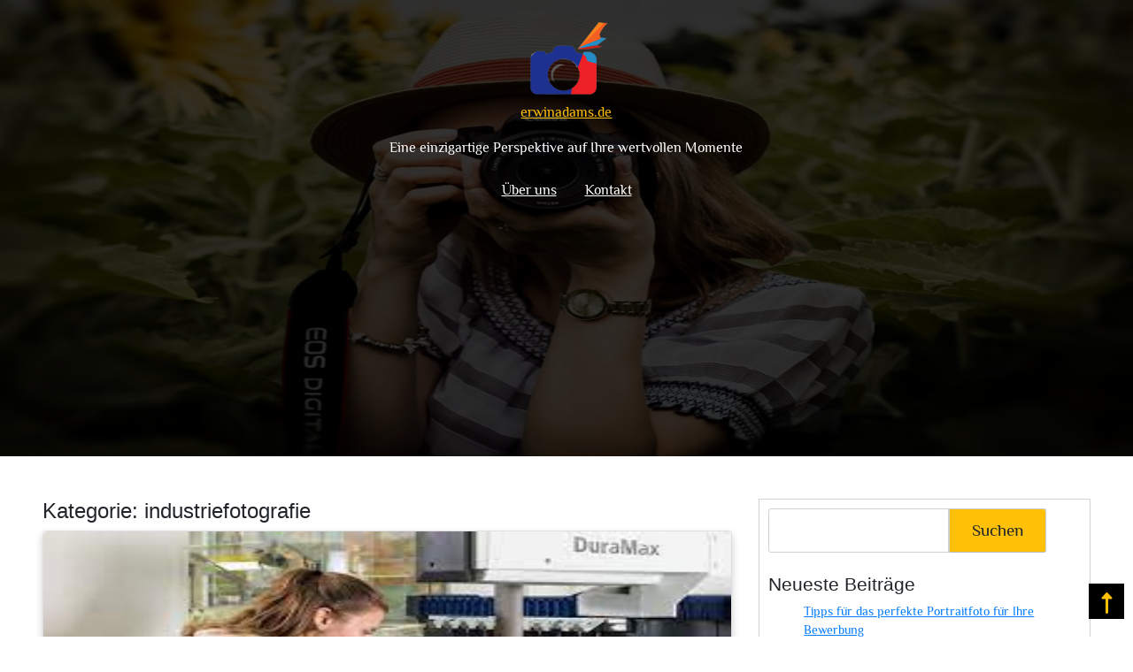

--- FILE ---
content_type: text/html; charset=UTF-8
request_url: https://erwinadams.de/category/industriefotografie/
body_size: 23188
content:
<!doctype html>
	<html lang="de">
	<head>
		<meta charset="UTF-8">
		<meta name="viewport" content="width=device-width, initial-scale=1">
		<link rel="profile" href="https://gmpg.org/xfn/11">

		<meta name='robots' content='index, follow, max-image-preview:large, max-snippet:-1, max-video-preview:-1' />

	<!-- This site is optimized with the Yoast SEO plugin v26.6 - https://yoast.com/wordpress/plugins/seo/ -->
	<title>industriefotografie Archive - erwinadams.de</title>
	<link rel="canonical" href="https://erwinadams.de/category/industriefotografie/" />
	<meta property="og:locale" content="de_DE" />
	<meta property="og:type" content="article" />
	<meta property="og:title" content="industriefotografie Archive - erwinadams.de" />
	<meta property="og:url" content="https://erwinadams.de/category/industriefotografie/" />
	<meta property="og:site_name" content="erwinadams.de" />
	<meta name="twitter:card" content="summary_large_image" />
	<script type="application/ld+json" class="yoast-schema-graph">{"@context":"https://schema.org","@graph":[{"@type":"CollectionPage","@id":"https://erwinadams.de/category/industriefotografie/","url":"https://erwinadams.de/category/industriefotografie/","name":"industriefotografie Archive - erwinadams.de","isPartOf":{"@id":"https://erwinadams.de/#website"},"primaryImageOfPage":{"@id":"https://erwinadams.de/category/industriefotografie/#primaryimage"},"image":{"@id":"https://erwinadams.de/category/industriefotografie/#primaryimage"},"thumbnailUrl":"https://i0.wp.com/erwinadams.de/wp-content/uploads/2023/12/industrie-fotograf-14.jpg?fit=275%2C183&ssl=1","breadcrumb":{"@id":"https://erwinadams.de/category/industriefotografie/#breadcrumb"},"inLanguage":"de"},{"@type":"ImageObject","inLanguage":"de","@id":"https://erwinadams.de/category/industriefotografie/#primaryimage","url":"https://i0.wp.com/erwinadams.de/wp-content/uploads/2023/12/industrie-fotograf-14.jpg?fit=275%2C183&ssl=1","contentUrl":"https://i0.wp.com/erwinadams.de/wp-content/uploads/2023/12/industrie-fotograf-14.jpg?fit=275%2C183&ssl=1","width":275,"height":183,"caption":"industrie fotograf"},{"@type":"BreadcrumbList","@id":"https://erwinadams.de/category/industriefotografie/#breadcrumb","itemListElement":[{"@type":"ListItem","position":1,"name":"Startseite","item":"https://erwinadams.de/"},{"@type":"ListItem","position":2,"name":"industriefotografie"}]},{"@type":"WebSite","@id":"https://erwinadams.de/#website","url":"https://erwinadams.de/","name":"erwinadams.de","description":"Eine einzigartige Perspektive auf Ihre wertvollen Momente","publisher":{"@id":"https://erwinadams.de/#organization"},"potentialAction":[{"@type":"SearchAction","target":{"@type":"EntryPoint","urlTemplate":"https://erwinadams.de/?s={search_term_string}"},"query-input":{"@type":"PropertyValueSpecification","valueRequired":true,"valueName":"search_term_string"}}],"inLanguage":"de"},{"@type":"Organization","@id":"https://erwinadams.de/#organization","name":"erwinadams.de","url":"https://erwinadams.de/","logo":{"@type":"ImageObject","inLanguage":"de","@id":"https://erwinadams.de/#/schema/logo/image/","url":"https://i0.wp.com/erwinadams.de/wp-content/uploads/2023/06/erwinadams.de_.png?fit=150%2C150&ssl=1","contentUrl":"https://i0.wp.com/erwinadams.de/wp-content/uploads/2023/06/erwinadams.de_.png?fit=150%2C150&ssl=1","width":150,"height":150,"caption":"erwinadams.de"},"image":{"@id":"https://erwinadams.de/#/schema/logo/image/"}}]}</script>
	<!-- / Yoast SEO plugin. -->


<link rel='dns-prefetch' href='//stats.wp.com' />
<link rel='preconnect' href='//i0.wp.com' />
<link rel='preconnect' href='//c0.wp.com' />
<link rel="alternate" type="application/rss+xml" title="erwinadams.de &raquo; Feed" href="https://erwinadams.de/feed/" />
<link rel="alternate" type="application/rss+xml" title="erwinadams.de &raquo; Kommentar-Feed" href="https://erwinadams.de/comments/feed/" />
<link rel="alternate" type="application/rss+xml" title="erwinadams.de &raquo; industriefotografie Kategorie-Feed" href="https://erwinadams.de/category/industriefotografie/feed/" />
<style id='wp-img-auto-sizes-contain-inline-css'>
img:is([sizes=auto i],[sizes^="auto," i]){contain-intrinsic-size:3000px 1500px}
/*# sourceURL=wp-img-auto-sizes-contain-inline-css */
</style>
<style id='wp-emoji-styles-inline-css'>

	img.wp-smiley, img.emoji {
		display: inline !important;
		border: none !important;
		box-shadow: none !important;
		height: 1em !important;
		width: 1em !important;
		margin: 0 0.07em !important;
		vertical-align: -0.1em !important;
		background: none !important;
		padding: 0 !important;
	}
/*# sourceURL=wp-emoji-styles-inline-css */
</style>
<style id='wp-block-library-inline-css'>
:root{--wp-block-synced-color:#7a00df;--wp-block-synced-color--rgb:122,0,223;--wp-bound-block-color:var(--wp-block-synced-color);--wp-editor-canvas-background:#ddd;--wp-admin-theme-color:#007cba;--wp-admin-theme-color--rgb:0,124,186;--wp-admin-theme-color-darker-10:#006ba1;--wp-admin-theme-color-darker-10--rgb:0,107,160.5;--wp-admin-theme-color-darker-20:#005a87;--wp-admin-theme-color-darker-20--rgb:0,90,135;--wp-admin-border-width-focus:2px}@media (min-resolution:192dpi){:root{--wp-admin-border-width-focus:1.5px}}.wp-element-button{cursor:pointer}:root .has-very-light-gray-background-color{background-color:#eee}:root .has-very-dark-gray-background-color{background-color:#313131}:root .has-very-light-gray-color{color:#eee}:root .has-very-dark-gray-color{color:#313131}:root .has-vivid-green-cyan-to-vivid-cyan-blue-gradient-background{background:linear-gradient(135deg,#00d084,#0693e3)}:root .has-purple-crush-gradient-background{background:linear-gradient(135deg,#34e2e4,#4721fb 50%,#ab1dfe)}:root .has-hazy-dawn-gradient-background{background:linear-gradient(135deg,#faaca8,#dad0ec)}:root .has-subdued-olive-gradient-background{background:linear-gradient(135deg,#fafae1,#67a671)}:root .has-atomic-cream-gradient-background{background:linear-gradient(135deg,#fdd79a,#004a59)}:root .has-nightshade-gradient-background{background:linear-gradient(135deg,#330968,#31cdcf)}:root .has-midnight-gradient-background{background:linear-gradient(135deg,#020381,#2874fc)}:root{--wp--preset--font-size--normal:16px;--wp--preset--font-size--huge:42px}.has-regular-font-size{font-size:1em}.has-larger-font-size{font-size:2.625em}.has-normal-font-size{font-size:var(--wp--preset--font-size--normal)}.has-huge-font-size{font-size:var(--wp--preset--font-size--huge)}.has-text-align-center{text-align:center}.has-text-align-left{text-align:left}.has-text-align-right{text-align:right}.has-fit-text{white-space:nowrap!important}#end-resizable-editor-section{display:none}.aligncenter{clear:both}.items-justified-left{justify-content:flex-start}.items-justified-center{justify-content:center}.items-justified-right{justify-content:flex-end}.items-justified-space-between{justify-content:space-between}.screen-reader-text{border:0;clip-path:inset(50%);height:1px;margin:-1px;overflow:hidden;padding:0;position:absolute;width:1px;word-wrap:normal!important}.screen-reader-text:focus{background-color:#ddd;clip-path:none;color:#444;display:block;font-size:1em;height:auto;left:5px;line-height:normal;padding:15px 23px 14px;text-decoration:none;top:5px;width:auto;z-index:100000}html :where(.has-border-color){border-style:solid}html :where([style*=border-top-color]){border-top-style:solid}html :where([style*=border-right-color]){border-right-style:solid}html :where([style*=border-bottom-color]){border-bottom-style:solid}html :where([style*=border-left-color]){border-left-style:solid}html :where([style*=border-width]){border-style:solid}html :where([style*=border-top-width]){border-top-style:solid}html :where([style*=border-right-width]){border-right-style:solid}html :where([style*=border-bottom-width]){border-bottom-style:solid}html :where([style*=border-left-width]){border-left-style:solid}html :where(img[class*=wp-image-]){height:auto;max-width:100%}:where(figure){margin:0 0 1em}html :where(.is-position-sticky){--wp-admin--admin-bar--position-offset:var(--wp-admin--admin-bar--height,0px)}@media screen and (max-width:600px){html :where(.is-position-sticky){--wp-admin--admin-bar--position-offset:0px}}

/*# sourceURL=wp-block-library-inline-css */
</style><style id='wp-block-archives-inline-css'>
.wp-block-archives{box-sizing:border-box}.wp-block-archives-dropdown label{display:block}
/*# sourceURL=https://c0.wp.com/c/6.9/wp-includes/blocks/archives/style.min.css */
</style>
<style id='wp-block-categories-inline-css'>
.wp-block-categories{box-sizing:border-box}.wp-block-categories.alignleft{margin-right:2em}.wp-block-categories.alignright{margin-left:2em}.wp-block-categories.wp-block-categories-dropdown.aligncenter{text-align:center}.wp-block-categories .wp-block-categories__label{display:block;width:100%}
/*# sourceURL=https://c0.wp.com/c/6.9/wp-includes/blocks/categories/style.min.css */
</style>
<style id='wp-block-heading-inline-css'>
h1:where(.wp-block-heading).has-background,h2:where(.wp-block-heading).has-background,h3:where(.wp-block-heading).has-background,h4:where(.wp-block-heading).has-background,h5:where(.wp-block-heading).has-background,h6:where(.wp-block-heading).has-background{padding:1.25em 2.375em}h1.has-text-align-left[style*=writing-mode]:where([style*=vertical-lr]),h1.has-text-align-right[style*=writing-mode]:where([style*=vertical-rl]),h2.has-text-align-left[style*=writing-mode]:where([style*=vertical-lr]),h2.has-text-align-right[style*=writing-mode]:where([style*=vertical-rl]),h3.has-text-align-left[style*=writing-mode]:where([style*=vertical-lr]),h3.has-text-align-right[style*=writing-mode]:where([style*=vertical-rl]),h4.has-text-align-left[style*=writing-mode]:where([style*=vertical-lr]),h4.has-text-align-right[style*=writing-mode]:where([style*=vertical-rl]),h5.has-text-align-left[style*=writing-mode]:where([style*=vertical-lr]),h5.has-text-align-right[style*=writing-mode]:where([style*=vertical-rl]),h6.has-text-align-left[style*=writing-mode]:where([style*=vertical-lr]),h6.has-text-align-right[style*=writing-mode]:where([style*=vertical-rl]){rotate:180deg}
/*# sourceURL=https://c0.wp.com/c/6.9/wp-includes/blocks/heading/style.min.css */
</style>
<style id='wp-block-latest-comments-inline-css'>
ol.wp-block-latest-comments{box-sizing:border-box;margin-left:0}:where(.wp-block-latest-comments:not([style*=line-height] .wp-block-latest-comments__comment)){line-height:1.1}:where(.wp-block-latest-comments:not([style*=line-height] .wp-block-latest-comments__comment-excerpt p)){line-height:1.8}.has-dates :where(.wp-block-latest-comments:not([style*=line-height])),.has-excerpts :where(.wp-block-latest-comments:not([style*=line-height])){line-height:1.5}.wp-block-latest-comments .wp-block-latest-comments{padding-left:0}.wp-block-latest-comments__comment{list-style:none;margin-bottom:1em}.has-avatars .wp-block-latest-comments__comment{list-style:none;min-height:2.25em}.has-avatars .wp-block-latest-comments__comment .wp-block-latest-comments__comment-excerpt,.has-avatars .wp-block-latest-comments__comment .wp-block-latest-comments__comment-meta{margin-left:3.25em}.wp-block-latest-comments__comment-excerpt p{font-size:.875em;margin:.36em 0 1.4em}.wp-block-latest-comments__comment-date{display:block;font-size:.75em}.wp-block-latest-comments .avatar,.wp-block-latest-comments__comment-avatar{border-radius:1.5em;display:block;float:left;height:2.5em;margin-right:.75em;width:2.5em}.wp-block-latest-comments[class*=-font-size] a,.wp-block-latest-comments[style*=font-size] a{font-size:inherit}
/*# sourceURL=https://c0.wp.com/c/6.9/wp-includes/blocks/latest-comments/style.min.css */
</style>
<style id='wp-block-latest-posts-inline-css'>
.wp-block-latest-posts{box-sizing:border-box}.wp-block-latest-posts.alignleft{margin-right:2em}.wp-block-latest-posts.alignright{margin-left:2em}.wp-block-latest-posts.wp-block-latest-posts__list{list-style:none}.wp-block-latest-posts.wp-block-latest-posts__list li{clear:both;overflow-wrap:break-word}.wp-block-latest-posts.is-grid{display:flex;flex-wrap:wrap}.wp-block-latest-posts.is-grid li{margin:0 1.25em 1.25em 0;width:100%}@media (min-width:600px){.wp-block-latest-posts.columns-2 li{width:calc(50% - .625em)}.wp-block-latest-posts.columns-2 li:nth-child(2n){margin-right:0}.wp-block-latest-posts.columns-3 li{width:calc(33.33333% - .83333em)}.wp-block-latest-posts.columns-3 li:nth-child(3n){margin-right:0}.wp-block-latest-posts.columns-4 li{width:calc(25% - .9375em)}.wp-block-latest-posts.columns-4 li:nth-child(4n){margin-right:0}.wp-block-latest-posts.columns-5 li{width:calc(20% - 1em)}.wp-block-latest-posts.columns-5 li:nth-child(5n){margin-right:0}.wp-block-latest-posts.columns-6 li{width:calc(16.66667% - 1.04167em)}.wp-block-latest-posts.columns-6 li:nth-child(6n){margin-right:0}}:root :where(.wp-block-latest-posts.is-grid){padding:0}:root :where(.wp-block-latest-posts.wp-block-latest-posts__list){padding-left:0}.wp-block-latest-posts__post-author,.wp-block-latest-posts__post-date{display:block;font-size:.8125em}.wp-block-latest-posts__post-excerpt,.wp-block-latest-posts__post-full-content{margin-bottom:1em;margin-top:.5em}.wp-block-latest-posts__featured-image a{display:inline-block}.wp-block-latest-posts__featured-image img{height:auto;max-width:100%;width:auto}.wp-block-latest-posts__featured-image.alignleft{float:left;margin-right:1em}.wp-block-latest-posts__featured-image.alignright{float:right;margin-left:1em}.wp-block-latest-posts__featured-image.aligncenter{margin-bottom:1em;text-align:center}
/*# sourceURL=https://c0.wp.com/c/6.9/wp-includes/blocks/latest-posts/style.min.css */
</style>
<style id='wp-block-search-inline-css'>
.wp-block-search__button{margin-left:10px;word-break:normal}.wp-block-search__button.has-icon{line-height:0}.wp-block-search__button svg{height:1.25em;min-height:24px;min-width:24px;width:1.25em;fill:currentColor;vertical-align:text-bottom}:where(.wp-block-search__button){border:1px solid #ccc;padding:6px 10px}.wp-block-search__inside-wrapper{display:flex;flex:auto;flex-wrap:nowrap;max-width:100%}.wp-block-search__label{width:100%}.wp-block-search.wp-block-search__button-only .wp-block-search__button{box-sizing:border-box;display:flex;flex-shrink:0;justify-content:center;margin-left:0;max-width:100%}.wp-block-search.wp-block-search__button-only .wp-block-search__inside-wrapper{min-width:0!important;transition-property:width}.wp-block-search.wp-block-search__button-only .wp-block-search__input{flex-basis:100%;transition-duration:.3s}.wp-block-search.wp-block-search__button-only.wp-block-search__searchfield-hidden,.wp-block-search.wp-block-search__button-only.wp-block-search__searchfield-hidden .wp-block-search__inside-wrapper{overflow:hidden}.wp-block-search.wp-block-search__button-only.wp-block-search__searchfield-hidden .wp-block-search__input{border-left-width:0!important;border-right-width:0!important;flex-basis:0;flex-grow:0;margin:0;min-width:0!important;padding-left:0!important;padding-right:0!important;width:0!important}:where(.wp-block-search__input){appearance:none;border:1px solid #949494;flex-grow:1;font-family:inherit;font-size:inherit;font-style:inherit;font-weight:inherit;letter-spacing:inherit;line-height:inherit;margin-left:0;margin-right:0;min-width:3rem;padding:8px;text-decoration:unset!important;text-transform:inherit}:where(.wp-block-search__button-inside .wp-block-search__inside-wrapper){background-color:#fff;border:1px solid #949494;box-sizing:border-box;padding:4px}:where(.wp-block-search__button-inside .wp-block-search__inside-wrapper) .wp-block-search__input{border:none;border-radius:0;padding:0 4px}:where(.wp-block-search__button-inside .wp-block-search__inside-wrapper) .wp-block-search__input:focus{outline:none}:where(.wp-block-search__button-inside .wp-block-search__inside-wrapper) :where(.wp-block-search__button){padding:4px 8px}.wp-block-search.aligncenter .wp-block-search__inside-wrapper{margin:auto}.wp-block[data-align=right] .wp-block-search.wp-block-search__button-only .wp-block-search__inside-wrapper{float:right}
/*# sourceURL=https://c0.wp.com/c/6.9/wp-includes/blocks/search/style.min.css */
</style>
<style id='wp-block-group-inline-css'>
.wp-block-group{box-sizing:border-box}:where(.wp-block-group.wp-block-group-is-layout-constrained){position:relative}
/*# sourceURL=https://c0.wp.com/c/6.9/wp-includes/blocks/group/style.min.css */
</style>
<style id='global-styles-inline-css'>
:root{--wp--preset--aspect-ratio--square: 1;--wp--preset--aspect-ratio--4-3: 4/3;--wp--preset--aspect-ratio--3-4: 3/4;--wp--preset--aspect-ratio--3-2: 3/2;--wp--preset--aspect-ratio--2-3: 2/3;--wp--preset--aspect-ratio--16-9: 16/9;--wp--preset--aspect-ratio--9-16: 9/16;--wp--preset--color--black: #000000;--wp--preset--color--cyan-bluish-gray: #abb8c3;--wp--preset--color--white: #ffffff;--wp--preset--color--pale-pink: #f78da7;--wp--preset--color--vivid-red: #cf2e2e;--wp--preset--color--luminous-vivid-orange: #ff6900;--wp--preset--color--luminous-vivid-amber: #fcb900;--wp--preset--color--light-green-cyan: #7bdcb5;--wp--preset--color--vivid-green-cyan: #00d084;--wp--preset--color--pale-cyan-blue: #8ed1fc;--wp--preset--color--vivid-cyan-blue: #0693e3;--wp--preset--color--vivid-purple: #9b51e0;--wp--preset--gradient--vivid-cyan-blue-to-vivid-purple: linear-gradient(135deg,rgb(6,147,227) 0%,rgb(155,81,224) 100%);--wp--preset--gradient--light-green-cyan-to-vivid-green-cyan: linear-gradient(135deg,rgb(122,220,180) 0%,rgb(0,208,130) 100%);--wp--preset--gradient--luminous-vivid-amber-to-luminous-vivid-orange: linear-gradient(135deg,rgb(252,185,0) 0%,rgb(255,105,0) 100%);--wp--preset--gradient--luminous-vivid-orange-to-vivid-red: linear-gradient(135deg,rgb(255,105,0) 0%,rgb(207,46,46) 100%);--wp--preset--gradient--very-light-gray-to-cyan-bluish-gray: linear-gradient(135deg,rgb(238,238,238) 0%,rgb(169,184,195) 100%);--wp--preset--gradient--cool-to-warm-spectrum: linear-gradient(135deg,rgb(74,234,220) 0%,rgb(151,120,209) 20%,rgb(207,42,186) 40%,rgb(238,44,130) 60%,rgb(251,105,98) 80%,rgb(254,248,76) 100%);--wp--preset--gradient--blush-light-purple: linear-gradient(135deg,rgb(255,206,236) 0%,rgb(152,150,240) 100%);--wp--preset--gradient--blush-bordeaux: linear-gradient(135deg,rgb(254,205,165) 0%,rgb(254,45,45) 50%,rgb(107,0,62) 100%);--wp--preset--gradient--luminous-dusk: linear-gradient(135deg,rgb(255,203,112) 0%,rgb(199,81,192) 50%,rgb(65,88,208) 100%);--wp--preset--gradient--pale-ocean: linear-gradient(135deg,rgb(255,245,203) 0%,rgb(182,227,212) 50%,rgb(51,167,181) 100%);--wp--preset--gradient--electric-grass: linear-gradient(135deg,rgb(202,248,128) 0%,rgb(113,206,126) 100%);--wp--preset--gradient--midnight: linear-gradient(135deg,rgb(2,3,129) 0%,rgb(40,116,252) 100%);--wp--preset--font-size--small: 13px;--wp--preset--font-size--medium: 20px;--wp--preset--font-size--large: 36px;--wp--preset--font-size--x-large: 42px;--wp--preset--spacing--20: 0.44rem;--wp--preset--spacing--30: 0.67rem;--wp--preset--spacing--40: 1rem;--wp--preset--spacing--50: 1.5rem;--wp--preset--spacing--60: 2.25rem;--wp--preset--spacing--70: 3.38rem;--wp--preset--spacing--80: 5.06rem;--wp--preset--shadow--natural: 6px 6px 9px rgba(0, 0, 0, 0.2);--wp--preset--shadow--deep: 12px 12px 50px rgba(0, 0, 0, 0.4);--wp--preset--shadow--sharp: 6px 6px 0px rgba(0, 0, 0, 0.2);--wp--preset--shadow--outlined: 6px 6px 0px -3px rgb(255, 255, 255), 6px 6px rgb(0, 0, 0);--wp--preset--shadow--crisp: 6px 6px 0px rgb(0, 0, 0);}:where(.is-layout-flex){gap: 0.5em;}:where(.is-layout-grid){gap: 0.5em;}body .is-layout-flex{display: flex;}.is-layout-flex{flex-wrap: wrap;align-items: center;}.is-layout-flex > :is(*, div){margin: 0;}body .is-layout-grid{display: grid;}.is-layout-grid > :is(*, div){margin: 0;}:where(.wp-block-columns.is-layout-flex){gap: 2em;}:where(.wp-block-columns.is-layout-grid){gap: 2em;}:where(.wp-block-post-template.is-layout-flex){gap: 1.25em;}:where(.wp-block-post-template.is-layout-grid){gap: 1.25em;}.has-black-color{color: var(--wp--preset--color--black) !important;}.has-cyan-bluish-gray-color{color: var(--wp--preset--color--cyan-bluish-gray) !important;}.has-white-color{color: var(--wp--preset--color--white) !important;}.has-pale-pink-color{color: var(--wp--preset--color--pale-pink) !important;}.has-vivid-red-color{color: var(--wp--preset--color--vivid-red) !important;}.has-luminous-vivid-orange-color{color: var(--wp--preset--color--luminous-vivid-orange) !important;}.has-luminous-vivid-amber-color{color: var(--wp--preset--color--luminous-vivid-amber) !important;}.has-light-green-cyan-color{color: var(--wp--preset--color--light-green-cyan) !important;}.has-vivid-green-cyan-color{color: var(--wp--preset--color--vivid-green-cyan) !important;}.has-pale-cyan-blue-color{color: var(--wp--preset--color--pale-cyan-blue) !important;}.has-vivid-cyan-blue-color{color: var(--wp--preset--color--vivid-cyan-blue) !important;}.has-vivid-purple-color{color: var(--wp--preset--color--vivid-purple) !important;}.has-black-background-color{background-color: var(--wp--preset--color--black) !important;}.has-cyan-bluish-gray-background-color{background-color: var(--wp--preset--color--cyan-bluish-gray) !important;}.has-white-background-color{background-color: var(--wp--preset--color--white) !important;}.has-pale-pink-background-color{background-color: var(--wp--preset--color--pale-pink) !important;}.has-vivid-red-background-color{background-color: var(--wp--preset--color--vivid-red) !important;}.has-luminous-vivid-orange-background-color{background-color: var(--wp--preset--color--luminous-vivid-orange) !important;}.has-luminous-vivid-amber-background-color{background-color: var(--wp--preset--color--luminous-vivid-amber) !important;}.has-light-green-cyan-background-color{background-color: var(--wp--preset--color--light-green-cyan) !important;}.has-vivid-green-cyan-background-color{background-color: var(--wp--preset--color--vivid-green-cyan) !important;}.has-pale-cyan-blue-background-color{background-color: var(--wp--preset--color--pale-cyan-blue) !important;}.has-vivid-cyan-blue-background-color{background-color: var(--wp--preset--color--vivid-cyan-blue) !important;}.has-vivid-purple-background-color{background-color: var(--wp--preset--color--vivid-purple) !important;}.has-black-border-color{border-color: var(--wp--preset--color--black) !important;}.has-cyan-bluish-gray-border-color{border-color: var(--wp--preset--color--cyan-bluish-gray) !important;}.has-white-border-color{border-color: var(--wp--preset--color--white) !important;}.has-pale-pink-border-color{border-color: var(--wp--preset--color--pale-pink) !important;}.has-vivid-red-border-color{border-color: var(--wp--preset--color--vivid-red) !important;}.has-luminous-vivid-orange-border-color{border-color: var(--wp--preset--color--luminous-vivid-orange) !important;}.has-luminous-vivid-amber-border-color{border-color: var(--wp--preset--color--luminous-vivid-amber) !important;}.has-light-green-cyan-border-color{border-color: var(--wp--preset--color--light-green-cyan) !important;}.has-vivid-green-cyan-border-color{border-color: var(--wp--preset--color--vivid-green-cyan) !important;}.has-pale-cyan-blue-border-color{border-color: var(--wp--preset--color--pale-cyan-blue) !important;}.has-vivid-cyan-blue-border-color{border-color: var(--wp--preset--color--vivid-cyan-blue) !important;}.has-vivid-purple-border-color{border-color: var(--wp--preset--color--vivid-purple) !important;}.has-vivid-cyan-blue-to-vivid-purple-gradient-background{background: var(--wp--preset--gradient--vivid-cyan-blue-to-vivid-purple) !important;}.has-light-green-cyan-to-vivid-green-cyan-gradient-background{background: var(--wp--preset--gradient--light-green-cyan-to-vivid-green-cyan) !important;}.has-luminous-vivid-amber-to-luminous-vivid-orange-gradient-background{background: var(--wp--preset--gradient--luminous-vivid-amber-to-luminous-vivid-orange) !important;}.has-luminous-vivid-orange-to-vivid-red-gradient-background{background: var(--wp--preset--gradient--luminous-vivid-orange-to-vivid-red) !important;}.has-very-light-gray-to-cyan-bluish-gray-gradient-background{background: var(--wp--preset--gradient--very-light-gray-to-cyan-bluish-gray) !important;}.has-cool-to-warm-spectrum-gradient-background{background: var(--wp--preset--gradient--cool-to-warm-spectrum) !important;}.has-blush-light-purple-gradient-background{background: var(--wp--preset--gradient--blush-light-purple) !important;}.has-blush-bordeaux-gradient-background{background: var(--wp--preset--gradient--blush-bordeaux) !important;}.has-luminous-dusk-gradient-background{background: var(--wp--preset--gradient--luminous-dusk) !important;}.has-pale-ocean-gradient-background{background: var(--wp--preset--gradient--pale-ocean) !important;}.has-electric-grass-gradient-background{background: var(--wp--preset--gradient--electric-grass) !important;}.has-midnight-gradient-background{background: var(--wp--preset--gradient--midnight) !important;}.has-small-font-size{font-size: var(--wp--preset--font-size--small) !important;}.has-medium-font-size{font-size: var(--wp--preset--font-size--medium) !important;}.has-large-font-size{font-size: var(--wp--preset--font-size--large) !important;}.has-x-large-font-size{font-size: var(--wp--preset--font-size--x-large) !important;}
/*# sourceURL=global-styles-inline-css */
</style>

<style id='classic-theme-styles-inline-css'>
/*! This file is auto-generated */
.wp-block-button__link{color:#fff;background-color:#32373c;border-radius:9999px;box-shadow:none;text-decoration:none;padding:calc(.667em + 2px) calc(1.333em + 2px);font-size:1.125em}.wp-block-file__button{background:#32373c;color:#fff;text-decoration:none}
/*# sourceURL=/wp-includes/css/classic-themes.min.css */
</style>
<link rel='stylesheet' id='cptch_stylesheet-css' href='https://erwinadams.de/wp-content/plugins/captcha-bws/css/front_end_style.css?ver=5.2.7' media='all' />
<link rel='stylesheet' id='dashicons-css' href='https://c0.wp.com/c/6.9/wp-includes/css/dashicons.min.css' media='all' />
<link rel='stylesheet' id='cptch_desktop_style-css' href='https://erwinadams.de/wp-content/plugins/captcha-bws/css/desktop_style.css?ver=5.2.7' media='all' />
<link rel='stylesheet' id='pixio-style-css' href='https://erwinadams.de/wp-content/themes/pixio/style.css?ver=1.0.0' media='all' />
<link rel='stylesheet' id='pixio-bootstrap-css' href='https://erwinadams.de/wp-content/themes/pixio/assets/css/pixio-bootstrap.min.css?ver=1.0.0' media='all' />
<link rel='stylesheet' id='pixio-fonts-css' href='https://erwinadams.de/wp-content/themes/pixio/assets/pixio-fonts/fonts?ver=1.0.0' media='all' />
<script src="https://c0.wp.com/c/6.9/wp-includes/js/jquery/jquery.min.js" id="jquery-core-js"></script>
<script src="https://c0.wp.com/c/6.9/wp-includes/js/jquery/jquery-migrate.min.js" id="jquery-migrate-js"></script>
<link rel="https://api.w.org/" href="https://erwinadams.de/wp-json/" /><link rel="alternate" title="JSON" type="application/json" href="https://erwinadams.de/wp-json/wp/v2/categories/4450" /><link rel="EditURI" type="application/rsd+xml" title="RSD" href="https://erwinadams.de/xmlrpc.php?rsd" />
<meta name="generator" content="WordPress 6.9" />
	<style>img#wpstats{display:none}</style>
		<link rel="apple-touch-icon" sizes="144x144" href="/wp-content/uploads/fbrfg/apple-touch-icon.png">
<link rel="icon" type="image/png" sizes="32x32" href="/wp-content/uploads/fbrfg/favicon-32x32.png">
<link rel="icon" type="image/png" sizes="16x16" href="/wp-content/uploads/fbrfg/favicon-16x16.png">
<link rel="manifest" href="/wp-content/uploads/fbrfg/site.webmanifest">
<link rel="shortcut icon" href="/wp-content/uploads/fbrfg/favicon.ico">
<meta name="msapplication-TileColor" content="#da532c">
<meta name="msapplication-config" content="/wp-content/uploads/fbrfg/browserconfig.xml">
<meta name="theme-color" content="#ffffff">	</head>

	<body class="archive category category-industriefotografie category-4450 wp-custom-logo wp-theme-pixio hfeed">
				<div id="page" class="site">
			<a class="skip-link screen-reader-text" href="#primary">Zum Inhalt springen</a>

			<header style="background-image: linear-gradient(rgba(0,0,0,0.8), rgba(0,0,0,0.8)), url('https://erwinadams.de/wp-content/themes/pixio/assets/images/home1.jpg'); background-repeat: no-repeat;background-size: 100% 100%;" id="masthead" class="site-header">				
				<div class="fixtop">
					<div class="top-header">
						
						<div class="icons">
													</div>
						
						<div class="site-branding">
							<a href="https://erwinadams.de/" class="custom-logo-link" rel="home"><img width="150" height="150" src="https://i0.wp.com/erwinadams.de/wp-content/uploads/2023/06/erwinadams.de_.png?fit=150%2C150&amp;ssl=1" class="custom-logo" alt="erwinadams.de" decoding="async" /></a>							<p class="site-title"><a href="https://erwinadams.de/" rel="home">erwinadams.de</a></p>
														<p class="site-description">Eine einzigartige Perspektive auf Ihre wertvollen Momente</p>
											</div><!-- .site-branding -->					
					<div class="connect">
											</div>
					
				</div>

				<div class="broexample">
					<nav id="site-navigation" class="main-navigation justify-content-center">
						<button class="menu-toggle" aria-controls="primary-menu" aria-expanded="false">
							<span></span>
							<span></span>
							<span></span></button>						
							<div class="nav-container">
								<div class="menu-primary-menu-container"><ul id="primary-menu" class="menu"><li id="menu-item-16" class="menu-item menu-item-type-post_type menu-item-object-page menu-item-16"><a href="https://erwinadams.de/about/">Über uns</a></li>
<li id="menu-item-34" class="menu-item menu-item-type-post_type menu-item-object-page menu-item-34"><a href="https://erwinadams.de/kontakt/">Kontakt</a></li>
</ul></div>							</div>
						</nav><!-- #site-navigation -->
					</div>
				</div>
				<div class="container header-container">
					<div class="home-content home-content2">
						<div class="homecont-headings" id="demo456">
							<p></p>
							<h1 class="font-weight-bold"></h1>
							<p></p>
						</div>
						<div class="header-buttons">
																				
							
						</div>
					</div>
				</div>

			</header><!-- #masthead -->

	<main id="primary" class="site-main archivepage">
		<div class="blog-div container-fluid p-5">
		<div class="row">
			<div class="col-lg-8 col-md-8 col-12">
				<!-- <div class="blog-grid grid-layout grid-column-3"> -->
					
			<header class="page-header">
				<h1 class="page-title">Kategorie: <span>industriefotografie</span></h1>			</header><!-- .page-header -->

			<article id="post-689" class="post-689 post type-post status-publish format-standard has-post-thumbnail hentry category-industriefotografie tag-industrie-fotograf tag-staerke-und-pr">
	
	<div class="card">
		<img width="275" height="183" src="https://erwinadams.de/wp-content/uploads/2023/12/industrie-fotograf-14.jpg" class="attachment-post-thumbnail size-post-thumbnail wp-post-image" alt="industrie fotograf" decoding="async" fetchpriority="high" />		<div class="container">
			<header class="entry-header">
				<h2 class="entry-title pt-3"><a href="https://erwinadams.de/industriefotografie/industrie-fotograf/" rel="bookmark">Industrie Fotografie: Die faszinierende Welt der industriellen Ästhetik</a></h2>
				<div class="archive-div">
											<span class="entry-date"><a href="https://erwinadams.de/2023/12/13/">13 Dezember 2023<span class="screen-reader-text">13 Dezember 2023</span></a></span>
																<span>|</span><span class="entry-author"><a href="https://erwinadams.de/author/erwinadamsde/">erwinadamsde<span class="screen-reader-text">erwinadamsde</span></a></span>
					
											<span>|</span><span class="entry-time">10:40</span>
					
				</div>

				<hr>
				<!-- <p>Architect & Engineer</p> -->
				<div class="entry-content">
					<p>
Industriefotografie: Die Kunst, die Schönheit der Industrie einzufangen
</p>
</p>
<p>
Die Welt der Industrie ist voller faszinierender Eindrücke und beeindruckender Technologien. Von riesigen Fabrikhallen bis hin zu High-Tech-Maschinen und komplexen Produktionsprozessen gibt es in der Industrie viel zu entdecken. Industriefotografie ist die Kunst, diese Welt in Bildern einzufangen und die Schönheit und Vielfalt der industriellen Landschaft darzustellen.
</p>
</p>
<p>
Der Industriefotograf hat die Aufgabe, die verschiedenen Aspekte der industriellen Umgebung festzuhalten und dabei sowohl ästhetische als auch informative Bilder zu schaffen. Es geht darum, den Betrachter mit auf eine visuelle Reise durch die Welt der Industrie zu nehmen und ihm einen Einblick in die technischen Prozesse und Innovationen zu geben.
</p>
</p>
<p>
Ein erfahrener Industriefotograf versteht es, das Spiel von Licht und Schatten in einer Fabrikhalle einzufangen oder die Details einer Maschine aus verschiedenen Blickwinkeln darzustellen. Durch den geschickten Einsatz von Perspektiven kann er Größe, Stärke und Präzision vermitteln &#8211; Eigenschaften, die oft mit der Industrie assoziiert werden.
</p>
</p>
<p>
Industriefotografie ist jedoch nicht nur auf Fabriken oder Maschinen beschränkt. Sie kann auch Menschen in ihrem Arbeitsumfeld zeigen &#8211; Arbeiter, Ingenieure oder Manager -, um den menschlichen Aspekt hinter den technischen Prozessen hervorzuheben. Diese Fotos können das Engagement, die Leidenschaft und das Können der Menschen zeigen, die hinter dem Erfolg eines Unternehmens stehen.
</p>
</p>
<p>
Die Nachbearbeitung spielt in der Industriefotografie eine wichtige Rolle. Durch den Einsatz von Bildbearbeitungssoftware können Kontraste verstärkt, Farben angepasst und Details hervorgehoben werden. Dadurch entstehen Bilder, die nicht nur informativ sind, sondern auch ästhetisch ansprechend und emotional berührend.
</p>
</p>
<p>
Industriefotografie findet Anwendung in verschiedenen Bereichen. Unternehmen nutzen diese Art der Fotografie, um ihre Produkte oder Dienstleistungen zu präsentieren oder um ihre Unternehmensgeschichte zu erzählen. Die Bilder können in Werbebroschüren, auf Websites oder in sozialen Medien eingesetzt werden, um das Interesse potenzieller Kunden zu wecken und Vertrauen aufzubauen.
</p>
</p>
<p>
Darüber hinaus wird Industriefotografie auch für Dokumentationszwecke eingesetzt. Historische Aufnahmen von industriellen Prozessen oder Anlagen können für zukünftige Generationen von großem Wert sein und einen Einblick in vergangene Zeiten geben.
</p>
</p>
<p>
Industriefotografie ist eine einzigartige Kunstform, die es ermöglicht, die Schönheit und Vielfalt der industriellen Welt festzuhalten. Sie erfordert technisches Wissen, künstlerisches Geschick und ein Auge für Details. Ein guter Industriefotograf versteht es, die Komplexität der Industrie in beeindruckenden Bildern einzufangen und den Betrachter zu fesseln.
</p>
</p>
<p>
Ob zur Präsentation von Produkten, zur Dokumentation oder einfach aus ästhetischen Gründen &#8211; Industriefotografie ist eine faszinierende Disziplin, die es verdient, entdeckt und geschätzt zu werden. Also lassen Sie sich von den Bildern der Industriefotografie inspirieren und tauchen Sie ein in die faszinierende Welt der Industrie.
</p>
<p>&nbsp;</p>
<h2> 7 Tipps für Industriefotografie: Die richtige Ausrüstung, effektive Lichtnutzung, stabile Kameraführung, Kreativität, Bildbearbeitung, Sicherheitsbewusstsein und </h2>
<ol>
<li><a href='#verwende-die-richtige-ausrustung'> Verwende die richtige Ausrüstung </a></li>
<li><a href='#nutze-licht-effektiv'> Nutze Licht effektiv </a></li>
<li><a href='#halte-deine-kamera-stabil'> Halte deine Kamera stabil </a></li>
<li><a href='#sei-kreativ'> Sei kreativ </a></li>
<li><a href='#bearbeite-deine-bilder-nach-dem-fotografieren'> Bearbeite deine Bilder nach dem Fotografieren </a></li>
<li><a href='#sei-sicherheitsbewusst'> Sei sicherheitsbewusst </a></li>
<li><a href='#bleibe-auf-dem-laufenden-uber-neue-technologien-und-trends-in-der-industriefotografie'> Bleibe auf dem Laufenden über neue Technologien und Trends in der Industriefotografie! </a></li>
</ol>
<h3 id='verwende-die-richtige-ausrustung'>
Verwende die richtige Ausrüstung<br />
</h3>
<p>
Industriefotografie: Verwende die richtige Ausrüstung
</p>
</p>
<p>
Die Industriefotografie stellt besondere Anforderungen an die Ausrüstung, um die besten Ergebnisse zu erzielen. In diesem Artikel werfen wir einen Blick auf die wichtigsten Elemente der richtigen Ausrüstung für Industriefotografen.
</p>
</p>
<ol>
<li>Kamera: Wähle eine Kamera mit hoher Auflösung und guter Low-Light-Performance. Industrieanlagen können oft schlecht beleuchtet sein, daher ist es wichtig, dass deine Kamera auch bei schwierigen Lichtverhältnissen klare und detailreiche Bilder liefert.</li>
<li>Objektive: Nutze Weitwinkelobjektive, um große Räume oder Maschinen in ihrer ganzen Größe einzufangen. Teleobjektive können ebenfalls nützlich sein, um Details aus der Ferne heranzuzoomen. Ein Makroobjektiv ermöglicht es dir, kleine Details und Texturen genau festzuhalten.</li>
<li>Stativ: Ein stabiles Stativ ist unverzichtbar, um scharfe Bilder ohne Verwacklungen zu erhalten. In der Industriefotografie kann es vorkommen, dass du längere Belichtungszeiten benötigst, um genügend Licht einzufangen oder Bewegungen in Maschinen festzuhalten.</li>
<li>Beleuchtung: Je nach den Lichtverhältnissen vor Ort kann zusätzliche Beleuchtung erforderlich sein. Studioblitze oder tragbare LED-Leuchten ermöglichen es dir, das Licht gezielt zu steuern und Schatten zu minimieren.</li>
<li>Schutzkleidung: Da du dich oft in industriellen Umgebungen bewegst, ist es wichtig, die richtige Schutzkleidung zu tragen. Sicherheitsschuhe, Schutzhelme und Schutzbrillen sind möglicherweise erforderlich, um dich vor potenziellen Gefahren zu schützen.</li>
<li>Reinigungsutensilien: Industrieanlagen können staubig oder schmutzig sein. Halte Reinigungstücher oder -bürsten bereit, um deine Ausrüstung sauber zu halten und mögliche Schäden durch Staub oder Verschmutzungen zu vermeiden.</li>
<li>Transportlösungen: Industriefotografie erfordert oft das Bewegen von schwerem Equipment. Investiere in hochwertige Kamerataschen oder Rucksäcke mit guter Polsterung und ausreichend Platz für deine Ausrüstung.</li>
</ol>
<p>
Industriefotografie kann anspruchsvoll sein, aber mit der richtigen Ausrüstung kannst du die Herausforderungen meistern und beeindruckende Bilder einfangen. Investiere in qualitativ hochwertige Kameras und Objektive, um die Details und die Atmosphäre der industriellen Umgebung optimal einzufangen. Denke auch an die Sicherheit und den Schutz deiner Ausrüstung sowie an praktische Lösungen für den Transport.
</p>
</p>
<p>
Mit der richtigen Ausrüstung bist du bestens gerüstet, um in die Welt der Industriefotografie einzutauchen und einzigartige Bilder von Maschinen, Arbeitsprozessen und Menschen in ihrem industriellen Umfeld festzuhalten.
</p>
<h3 id='nutze-licht-effektiv'>
Nutze Licht effektiv<br />
</h3>
<p>
Industriefotografie: Nutze Licht effektiv, um beeindruckende Bilder zu schaffen
</p>
</p>
<p>
Licht spielt in der Fotografie eine entscheidende Rolle und das gilt auch für die Industriefotografie. Die effektive Nutzung von Licht kann den Unterschied zwischen gewöhnlichen und außergewöhnlichen Bildern ausmachen. Hier sind einige Tipps, wie du das Licht in deinen Industriefotos optimal nutzen kannst.
</p>
</p>
<p>
Erstens ist es wichtig, die natürlichen Lichtverhältnisse zu berücksichtigen. Wenn möglich, nutze das Tageslicht, um deine Industriemotive zu beleuchten. Das weiche und natürliche Licht während der goldenen Stunden &#8211; kurz nach Sonnenaufgang oder vor Sonnenuntergang &#8211; kann eine warme und einladende Atmosphäre schaffen.
</p>
</p>
<p>
Wenn du in Innenräumen fotografierst, musst du möglicherweise künstliches Licht verwenden. Experimentiere mit verschiedenen Arten von Beleuchtung, wie zum Beispiel Studioblitzen oder LED-Lichtern, um den gewünschten Effekt zu erzielen. Spiele mit der Intensität des Lichts und dem Winkel, aus dem es auf dein Motiv fällt.
</p>
</p>
<p>
Ein weiterer wichtiger Aspekt ist die Beherrschung von Kontrasten. In der Industriefotografie gibt es oft starke Kontraste zwischen hellen und dunklen Bereichen. Versuche, diese Kontraste bewusst einzusetzen, um Spannung und Tiefe in deinen Bildern zu erzeugen. Achte jedoch darauf, dass wichtige Details nicht im Schatten verloren gehen oder überbelichtet werden.
</p>
</p>
<p>
Reflexionen können auch ein interessantes Element sein, das du in deine Industriefotos einbeziehen kannst. Metallische Oberflächen oder Glas können das Licht reflektieren und faszinierende Effekte erzeugen. Spiele mit den Reflexionen und finde heraus, wie du sie am besten nutzen kannst, um deinen Bildern eine zusätzliche Dimension zu verleihen.
</p>
</p>
<p>
Schließlich ist es wichtig, die Lichtquelle richtig zu positionieren. Überlege dir, welchen Effekt du erzielen möchtest und platziere das Licht entsprechend. Experimentiere mit verschiedenen Positionen und beobachte, wie sich der Schattenwurf verändert und welchen Einfluss dies auf dein Motiv hat.
</p>
</p>
<p>
Die effektive Nutzung von Licht kann deine Industriefotos auf ein neues Level heben. Es lohnt sich, Zeit und Mühe zu investieren, um die verschiedenen Möglichkeiten des Lichts zu erkunden und herauszufinden, wie du es am besten für deine Bilder nutzen kannst. Nutze das natürliche Licht, experimentiere mit künstlicher Beleuchtung, spiele mit Kontrasten und Reflexionen &#8211; all dies kann dazu beitragen, dass deine Industriefotos beeindruckend werden.
</p>
</p>
<p>
Also gehe raus oder betrete eine Fabrikhalle und entdecke die faszinierende Welt der Industriefotografie. Nutze das Licht effektiv und lass deine Bilder strahlen!
</p>
<h3 id='halte-deine-kamera-stabil'>
Halte deine Kamera stabil<br />
</h3>
<p>
Industriefotografie: Halte deine Kamera stabil für gestochen scharfe Aufnahmen
</p>
</p>
<p>
In der Welt der Industriefotografie ist es entscheidend, gestochen scharfe und klare Aufnahmen zu erhalten, um die Details und Feinheiten der industriellen Umgebung genau einzufangen. Eine einfache, aber oft übersehene Technik, um dies zu erreichen, ist das Halten deiner Kamera stabil.
</p>
</p>
<p>
Eine wackelige Kamera kann zu unscharfen Bildern führen, die die Qualität deiner Aufnahmen beeinträchtigen. Gerade in der Industrie, wo oft große Maschinen oder komplexe Strukturen abgebildet werden, ist es wichtig, dass jedes Detail deutlich erkennbar ist.
</p>
</p>
<p>
Es gibt verschiedene Möglichkeiten, deine Kamera stabil zu halten:
</p>
</p>
<ol>
<li>Verwende ein Stativ: Ein Stativ ist ein unverzichtbares Werkzeug in der Industriefotografie. Es ermöglicht dir, deine Kamera fest an einem Ort zu positionieren und verhindert so jegliche Bewegungen oder Verwacklungen während der Aufnahme. Ein stabiles Stativ bietet dir die Möglichkeit, längere Belichtungszeiten zu verwenden und damit auch bei schwierigen Lichtverhältnissen scharfe Bilder aufzunehmen.</li>
<li>Nutze einen Fernauslöser: Wenn du dein Stativ verwendest, kannst du einen Fernauslöser verwenden, um die Kamera aus der Ferne auszulösen. Dadurch kannst du jegliche Erschütterungen vermeiden, die durch das Drücken des Auslösers mit deinem Finger entstehen könnten.</li>
<li>Stabilisiere dich selbst: Wenn du kein Stativ zur Hand hast, kannst du versuchen, dich selbst zu stabilisieren, indem du deine Kamera an eine feste Oberfläche lehnst oder deine Arme und Hände ruhig hältst. Achte darauf, ruhig zu atmen und vermeide abrupte Bewegungen.</li>
<li>Verwende den Bildstabilisator: Viele Kameras und Objektive verfügen über einen eingebauten Bildstabilisator. Aktiviere diese Funktion, um Verwacklungen auszugleichen und schärfere Aufnahmen zu erzielen.</li>
</ol>
<p>
Industriefotografie erfordert oft das Fotografieren in Innenräumen oder bei schwierigen Lichtverhältnissen. In solchen Situationen kann das Halten deiner Kamera stabil den entscheidenden Unterschied machen und dir ermöglichen, beeindruckende Aufnahmen der industriellen Welt festzuhalten.
</p>
</p>
<p>
Also denke daran: Halte deine Kamera stabil für gestochen scharfe Aufnahmen, verwende ein Stativ oder andere Stabilisierungstechniken und genieße die Präzision und Qualität deiner Industriefotografie.
</p>
<h3 id='sei-kreativ'>
Sei kreativ<br />
</h3>
<p>
Industriefotografie: Sei kreativ und entdecke neue Perspektiven
</p>
</p>
<p>
In der Welt der Industriefotografie ist Kreativität ein wichtiger Schlüssel, um einzigartige und beeindruckende Bilder zu schaffen. Es geht darum, über den Tellerrand hinauszuschauen und neue Perspektiven zu entdecken, um die Schönheit und Faszination der industriellen Umgebung einzufangen.
</p>
</p>
<p>
Wenn es um Industriefotografie geht, denken viele Menschen automatisch an Bilder von Fabrikhallen oder Maschinen. Aber es gibt so viel mehr zu entdecken! Sei mutig und wage es, ungewöhnliche Blickwinkel einzunehmen. Vielleicht gibt es interessante geometrische Muster oder faszinierende Details, die auf den ersten Blick nicht erkennbar sind.
</p>
</p>
<p>
Experimentiere mit verschiedenen Einstellungen und Kamerawinkeln. Spiele mit Licht und Schatten, um eine besondere Atmosphäre zu schaffen. Nutze Reflexionen oder Spiegelungen, um interessante Effekte zu erzielen. Lass deiner Fantasie freien Lauf und versuche, die industrielle Welt auf eine neue Art und Weise darzustellen.
</p>
</p>
<p>
Ein weiterer Aspekt der Kreativität in der Industriefotografie ist die Inszenierung von Menschen in diesem Umfeld. Arbeiter oder Ingenieure können dazu beitragen, dem Bild eine emotionale Komponente hinzuzufügen. Zeige ihre Hingabe an ihre Arbeit oder ihre Stolz auf das Geschaffene. Die Verbindung zwischen Mensch und Technologie kann ein faszinierendes Motiv sein.
</p>
</p>
<p>
Auch die Nachbearbeitung bietet Raum für kreative Experimente. Nutze Bildbearbeitungssoftware, um Farben zu verstärken, Kontraste anzupassen oder Details hervorzuheben. Dadurch kannst du den Bildern eine ganz eigene Atmosphäre verleihen und deinen individuellen Stil zum Ausdruck bringen.
</p>
</p>
<p>
Sei kreativ in der Industriefotografie und entdecke neue Perspektiven. Lass dich von der industriellen Umgebung inspirieren und finde ungewöhnliche Motive. Die Schönheit der Industrie liegt oft im Verborgenen &#8211; sei es in den Formen, Strukturen oder Menschen dahinter. Also öffne deine Augen, sei mutig und lass deine Kreativität fließen. Du wirst erstaunt sein, welche faszinierenden Bilder du erschaffen kannst!
</p>
<h3 id='bearbeite-deine-bilder-nach-dem-fotografieren'>
Bearbeite deine Bilder nach dem Fotografieren<br />
</h3>
<p>
Industriefotografie: Bearbeite deine Bilder nach dem Fotografieren
</p>
</p>
<p>
Die Industriefotografie erfordert nicht nur das geschickte Einfangen von beeindruckenden Motiven, sondern auch die richtige Nachbearbeitung der Bilder. Die Bearbeitung ist ein wichtiger Schritt, um das Beste aus deinen Industriefotos herauszuholen und ihnen den letzten Schliff zu verleihen.
</p>
</p>
<p>
Nachdem du deine Fotos gemacht hast, solltest du sie auf deinem Computer oder Laptop importieren und mit einer Bildbearbeitungssoftware öffnen. Hier hast du die Möglichkeit, verschiedene Anpassungen vorzunehmen, um die Qualität und Ästhetik deiner Bilder zu verbessern.
</p>
</p>
<p>
Ein erster Schritt in der Bearbeitung ist oft die Anpassung von Belichtung, Kontrast und Helligkeit. Dies ermöglicht es dir, dunkle Bereiche aufzuhellen und Details in den Schatten hervorzuheben. Gleichzeitig kannst du überbelichtete Bereiche reduzieren und so sicherstellen, dass alle wichtigen Elemente gut sichtbar sind.
</p>
</p>
<p>
Die Farbgebung spielt ebenfalls eine wichtige Rolle. Du kannst die Farbsättigung erhöhen, um die Intensität der Farben zu verstärken oder bestimmte Farbtöne anpassen, um eine bestimmte Stimmung zu erzeugen. Experimentiere mit den Farbeinstellungen, bis du das gewünschte Ergebnis erzielst.
</p>
</p>
<p>
Ein weiterer Aspekt der Bildbearbeitung ist die Schärfung der Fotos. Dies hilft dabei, Details zu betonen und dem Bild mehr Klarheit zu verleihen. Achte jedoch darauf, nicht zu viel Schärfung anzuwenden, da dies zu einem unnatürlichen Aussehen führen kann. Finde das richtige Maß, um die gewünschte Schärfe zu erzielen.
</p>
</p>
<p>
Darüber hinaus kannst du auch störende Elemente entfernen oder retuschieren, um das Bild sauber und ansprechend zu gestalten. Dies können beispielsweise Kratzer, Flecken oder unerwünschte Objekte sein, die vom eigentlichen Motiv ablenken.
</p>
</p>
<p>
Die Bearbeitung deiner Industriefotos erfordert Geduld und Experimentierfreude. Probiere verschiedene Einstellungen aus und vergleiche die Ergebnisse, um zu sehen, welche Anpassungen am besten zu deinem persönlichen Stil passen. Es ist wichtig, dass du deine Bilder nicht überbearbeitest und ihre Authentizität bewahrst.
</p>
</p>
<p>
Die Nachbearbeitung ist ein kreativer Prozess, der es dir ermöglicht, deine Industriefotos auf ein neues Level zu bringen. Nutze diese Möglichkeit, um deine Bilder zum Strahlen zu bringen und sie noch beeindruckender und professioneller wirken zu lassen.
</p>
</p>
<p>
Also denke daran: Die Bearbeitung deiner Industriefotos ist ein wichtiger Schritt in der Fotografie. Nutze die Möglichkeiten der Bildbearbeitung, um das Beste aus deinen Aufnahmen herauszuholen und beeindruckende Ergebnisse zu erzielen.
</p>
<h3 id='sei-sicherheitsbewusst'>
Sei sicherheitsbewusst<br />
</h3>
<p>
Industriefotografie: Sei sicherheitsbewusst
</p>
</p>
<p>
In der Welt der Industrie gibt es zahlreiche Herausforderungen und Risiken, denen man als Fotograf begegnen kann. Daher ist es von größter Bedeutung, immer sicherheitsbewusst zu sein, um Unfälle zu vermeiden und die eigene Gesundheit sowie die anderer nicht zu gefährden.
</p>
</p>
<p>
Bevor man sich in einer industriellen Umgebung bewegt, sollte man sich stets über die Sicherheitsvorschriften und -protokolle informieren. Jeder Betrieb hat spezifische Regeln und Richtlinien, die beachtet werden müssen. Das Tragen der vorgeschriebenen Schutzausrüstung wie Helm, Schutzbrille oder Sicherheitsschuhe ist unerlässlich.
</p>
</p>
<p>
Es ist auch wichtig, den Arbeitsbereich genau zu beobachten und auf potenzielle Gefahrenquellen zu achten. Maschinen in Betrieb können laut sein und bewegliche Teile haben. Es ist ratsam, einen sicheren Abstand einzuhalten und niemals in Bereiche zu gehen, für die keine Genehmigung vorliegt.
</p>
</p>
<p>
Darüber hinaus sollte man auch auf mögliche chemische oder giftige Substanzen achten. Es ist ratsam, sich über die Art der verwendeten Materialien oder Chemikalien zu informieren und entsprechende Schutzmaßnahmen zu ergreifen.
</p>
</p>
<p>
Eine gute Kommunikation mit den Mitarbeitern vor Ort ist ebenfalls entscheidend. Sie können wertvolle Informationen liefern und helfen, potenzielle Gefahrenstellen aufzuzeigen. Es ist wichtig, ihre Anweisungen zu befolgen und respektvoll mit ihnen umzugehen.
</p>
</p>
<p>
Industriefotografie kann eine aufregende und lohnende Erfahrung sein, aber die Sicherheit sollte immer an erster Stelle stehen. Indem man sich bewusst über die Risiken informiert und entsprechende Vorsichtsmaßnahmen trifft, kann man nicht nur seine eigene Sicherheit gewährleisten, sondern auch qualitativ hochwertige Bilder in einer sicheren Umgebung erstellen.
</p>
</p>
<p>
Denke daran: Sicherheitsbewusstsein ist der Schlüssel zur erfolgreichen Industriefotografie. Schütze dich selbst und andere, indem du die notwendigen Maßnahmen ergreifst und stets vorsichtig bist.
</p>
<h3 id='bleibe-auf-dem-laufenden-uber-neue-technologien-und-trends-in-der-industriefotografie'>
Bleibe auf dem Laufenden über neue Technologien und Trends in der Industriefotografie!<br />
</h3>
<p>
Die Welt der Industriefotografie ist ständig im Wandel. Neue Technologien, innovative Ansätze und sich entwickelnde Trends prägen diese faszinierende fotografische Disziplin. Als Industriefotograf ist es wichtig, immer über die neuesten Entwicklungen informiert zu sein, um das Beste aus deinen Aufnahmen herauszuholen.
</p>
</p>
<p>
Eine Möglichkeit, auf dem Laufenden zu bleiben, ist die regelmäßige Recherche und das Lesen von Fachzeitschriften, Blogs und Websites, die sich auf Industriefotografie spezialisiert haben. Hier findest du Informationen zu neuen Kameras, Objektiven oder Beleuchtungstechniken, die speziell für industrielle Umgebungen entwickelt wurden. Darüber hinaus bieten diese Quellen auch Einblicke in aktuelle Projekte und inspirierende Arbeiten von renommierten Industriefotografen weltweit.
</p>
</p>
<p>
Neben der Recherche ist es auch wichtig, an Workshops oder Schulungen teilzunehmen. Diese bieten nicht nur die Möglichkeit zum Austausch mit anderen Fotografen, sondern auch zum Lernen neuer Techniken und zum Experimentieren mit verschiedenen Ausrüstungen. Durch den Besuch solcher Veranstaltungen kannst du dein Wissen erweitern und deine Fähigkeiten als Industriefotograf weiterentwickeln.
</p>
</p>
<p>
Ein weiterer wichtiger Aspekt ist der Einsatz von sozialen Medien. Folge Fotografen, Experten oder Unternehmen in der Branche auf Plattformen wie Instagram oder LinkedIn. Hier werden häufig aktuelle Projekte geteilt und Diskussionen über neue Trends geführt. Durch das Engagement in diesen Online-Communities kannst du nicht nur von anderen lernen, sondern auch deine eigenen Arbeiten präsentieren und Feedback erhalten.
</p>
</p>
<p>
Ein weiterer Tipp ist es, mit anderen Industriefotografen in Kontakt zu treten. Vernetze dich mit Kollegen in der Branche, tausche Erfahrungen aus und teile dein Wissen. Dies kann durch die Teilnahme an Fotoclubs oder durch die Nutzung von Online-Foren und Diskussionsgruppen geschehen. Der Austausch mit Gleichgesinnten kann dazu beitragen, neue Perspektiven zu gewinnen und gemeinsam an der Weiterentwicklung der Industriefotografie mitzuwirken.
</p>
</p>
<p>
Industriefotografie ist eine dynamische Disziplin, die sich ständig weiterentwickelt. Um erfolgreich zu sein und qualitativ hochwertige Bilder zu produzieren, ist es wichtig, über neue Technologien und Trends auf dem Laufenden zu bleiben. Nutze die verschiedenen Möglichkeiten zur Weiterbildung und zum Austausch, um deine Fähigkeiten als Industriefotograf kontinuierlich zu verbessern. So bleibst du nicht nur relevant, sondern kannst auch neue Wege finden, um die Schönheit der Industrie in beeindruckenden Bildern festzuhalten!</p>
				</div><!-- .entry-content -->
				<footer class="entry-footer pb-3">
					<span class="cat-links">Posted in <a href="https://erwinadams.de/category/industriefotografie/" rel="category tag">industriefotografie</a></span><span class="tags-links">Tagged <a href="https://erwinadams.de/tag/industrie-fotograf/" rel="tag">industrie fotograf</a>, <a href="https://erwinadams.de/tag/staerke-und-pr/" rel="tag">stärke und pr</a></span><span class="comments-link"><a href="https://erwinadams.de/industriefotografie/industrie-fotograf/#respond">Einen Kommentar hinterlassen<span class="screen-reader-text"> zu Industrie Fotografie: Die faszinierende Welt der industriellen Ästhetik</span></a></span>				</footer><!-- .entry-footer -->
			</header><!-- .entry-header -->

		</div>
	</div>
	

	
</article><!-- #post-689 -->
		
		<!-- </div> -->
	</div>
	<div class="col-lg-4 col-md-4 col-12">
		
<aside id="secondary" class="widget-area">
	<section id="block-2" class="widget widget_block widget_search"><form role="search" method="get" action="https://erwinadams.de/" class="wp-block-search__button-outside wp-block-search__text-button wp-block-search"    ><label class="wp-block-search__label" for="wp-block-search__input-1" >Suchen</label><div class="wp-block-search__inside-wrapper" ><input class="wp-block-search__input" id="wp-block-search__input-1" placeholder="" value="" type="search" name="s" required /><button aria-label="Suchen" class="wp-block-search__button wp-element-button" type="submit" >Suchen</button></div></form></section><section id="block-3" class="widget widget_block">
<div class="wp-block-group"><div class="wp-block-group__inner-container is-layout-flow wp-block-group-is-layout-flow">
<h2 class="wp-block-heading">Neueste Beiträge</h2>


<ul class="wp-block-latest-posts__list wp-block-latest-posts"><li><a class="wp-block-latest-posts__post-title" href="https://erwinadams.de/uncategorized/portraitfoto-bewerbung/">Tipps für das perfekte Portraitfoto für Ihre Bewerbung</a></li>
<li><a class="wp-block-latest-posts__post-title" href="https://erwinadams.de/peter/peter-fotograf/">Meisterhaftes Handwerk: Die Welt durch Peters Linse gesehen</a></li>
<li><a class="wp-block-latest-posts__post-title" href="https://erwinadams.de/babyfotografie/babyfotografie/">Die zauberhafte Welt der Babyfotografie: Unschuldige Momente für die Ewigkeit festgehalten</a></li>
<li><a class="wp-block-latest-posts__post-title" href="https://erwinadams.de/uncategorized/der-photograph/">Die Magie des Fotografen: Ewige Momente eingefangen</a></li>
<li><a class="wp-block-latest-posts__post-title" href="https://erwinadams.de/uncategorized/imagefotografie/">Die Kunst der kreativen Imagefotografie: Emotionen in Bildern einfangen</a></li>
</ul></div></div>
</section><section id="block-4" class="widget widget_block">
<div class="wp-block-group"><div class="wp-block-group__inner-container is-layout-flow wp-block-group-is-layout-flow">
<h2 class="wp-block-heading">Neueste Kommentare</h2>


<div class="no-comments wp-block-latest-comments">Es sind keine Kommentare vorhanden.</div></div></div>
</section><section id="block-5" class="widget widget_block">
<div class="wp-block-group"><div class="wp-block-group__inner-container is-layout-flow wp-block-group-is-layout-flow">
<h2 class="wp-block-heading">Archiv</h2>


<ul class="wp-block-archives-list wp-block-archives">	<li><a href='https://erwinadams.de/2025/12/'>Dezember 2025</a></li>
	<li><a href='https://erwinadams.de/2025/11/'>November 2025</a></li>
	<li><a href='https://erwinadams.de/2025/10/'>Oktober 2025</a></li>
	<li><a href='https://erwinadams.de/2025/09/'>September 2025</a></li>
	<li><a href='https://erwinadams.de/2025/08/'>August 2025</a></li>
	<li><a href='https://erwinadams.de/2025/07/'>Juli 2025</a></li>
	<li><a href='https://erwinadams.de/2025/06/'>Juni 2025</a></li>
	<li><a href='https://erwinadams.de/2025/05/'>Mai 2025</a></li>
	<li><a href='https://erwinadams.de/2025/04/'>April 2025</a></li>
	<li><a href='https://erwinadams.de/2025/03/'>März 2025</a></li>
	<li><a href='https://erwinadams.de/2025/02/'>Februar 2025</a></li>
	<li><a href='https://erwinadams.de/2025/01/'>Januar 2025</a></li>
	<li><a href='https://erwinadams.de/2024/12/'>Dezember 2024</a></li>
	<li><a href='https://erwinadams.de/2024/11/'>November 2024</a></li>
	<li><a href='https://erwinadams.de/2024/10/'>Oktober 2024</a></li>
	<li><a href='https://erwinadams.de/2024/09/'>September 2024</a></li>
	<li><a href='https://erwinadams.de/2024/08/'>August 2024</a></li>
	<li><a href='https://erwinadams.de/2024/07/'>Juli 2024</a></li>
	<li><a href='https://erwinadams.de/2024/06/'>Juni 2024</a></li>
	<li><a href='https://erwinadams.de/2024/05/'>Mai 2024</a></li>
	<li><a href='https://erwinadams.de/2024/04/'>April 2024</a></li>
	<li><a href='https://erwinadams.de/2024/03/'>März 2024</a></li>
	<li><a href='https://erwinadams.de/2024/02/'>Februar 2024</a></li>
	<li><a href='https://erwinadams.de/2024/01/'>Januar 2024</a></li>
	<li><a href='https://erwinadams.de/2023/12/'>Dezember 2023</a></li>
	<li><a href='https://erwinadams.de/2023/11/'>November 2023</a></li>
	<li><a href='https://erwinadams.de/2023/10/'>Oktober 2023</a></li>
	<li><a href='https://erwinadams.de/2023/09/'>September 2023</a></li>
	<li><a href='https://erwinadams.de/2023/08/'>August 2023</a></li>
	<li><a href='https://erwinadams.de/2023/07/'>Juli 2023</a></li>
	<li><a href='https://erwinadams.de/2023/06/'>Juni 2023</a></li>
	<li><a href='https://erwinadams.de/2023/05/'>Mai 2023</a></li>
	<li><a href='https://erwinadams.de/2023/04/'>April 2023</a></li>
	<li><a href='https://erwinadams.de/2023/03/'>März 2023</a></li>
	<li><a href='https://erwinadams.de/2023/02/'>Februar 2023</a></li>
</ul></div></div>
</section><section id="block-6" class="widget widget_block">
<div class="wp-block-group"><div class="wp-block-group__inner-container is-layout-flow wp-block-group-is-layout-flow">
<h2 class="wp-block-heading">Kategorien</h2>


<ul class="wp-block-categories-list wp-block-categories">	<li class="cat-item cat-item-9003"><a href="https://erwinadams.de/category/2019/">2019</a>
</li>
	<li class="cat-item cat-item-9599"><a href="https://erwinadams.de/category/2020/">2020</a>
</li>
	<li class="cat-item cat-item-2963"><a href="https://erwinadams.de/category/2h-fotografie/">2h fotografie</a>
</li>
	<li class="cat-item cat-item-6884"><a href="https://erwinadams.de/category/50mm/">50mm</a>
</li>
	<li class="cat-item cat-item-7284"><a href="https://erwinadams.de/category/99-cent/">99 cent</a>
</li>
	<li class="cat-item cat-item-4518"><a href="https://erwinadams.de/category/abiball-fotograf/">abiball fotograf</a>
</li>
	<li class="cat-item cat-item-1168"><a href="https://erwinadams.de/category/abstrakte-fotografie/">abstrakte fotografie</a>
</li>
	<li class="cat-item cat-item-290"><a href="https://erwinadams.de/category/analog/">analog</a>
</li>
	<li class="cat-item cat-item-6872"><a href="https://erwinadams.de/category/andrea/">andrea</a>
</li>
	<li class="cat-item cat-item-6871"><a href="https://erwinadams.de/category/andrea-seekircher/">andrea seekircher</a>
</li>
	<li class="cat-item cat-item-6706"><a href="https://erwinadams.de/category/annie-leibovitz/">annie leibovitz</a>
</li>
	<li class="cat-item cat-item-3424"><a href="https://erwinadams.de/category/architektur/">architektur</a>
</li>
	<li class="cat-item cat-item-1154"><a href="https://erwinadams.de/category/architekturfotografie/">architekturfotografie</a>
</li>
	<li class="cat-item cat-item-7719"><a href="https://erwinadams.de/category/art-foto/">art foto</a>
</li>
	<li class="cat-item cat-item-3220"><a href="https://erwinadams.de/category/arte/">arte</a>
</li>
	<li class="cat-item cat-item-4318"><a href="https://erwinadams.de/category/augenblicke-fotografie/">augenblicke fotografie</a>
</li>
	<li class="cat-item cat-item-3940"><a href="https://erwinadams.de/category/automobil-fotografie/">automobil fotografie</a>
</li>
	<li class="cat-item cat-item-8588"><a href="https://erwinadams.de/category/baarck/">baarck</a>
</li>
	<li class="cat-item cat-item-6476"><a href="https://erwinadams.de/category/baby/">baby</a>
</li>
	<li class="cat-item cat-item-6475"><a href="https://erwinadams.de/category/babyfotografie/">babyfotografie</a>
</li>
	<li class="cat-item cat-item-6821"><a href="https://erwinadams.de/category/babyfotos/">babyfotos</a>
</li>
	<li class="cat-item cat-item-3207"><a href="https://erwinadams.de/category/band/">band</a>
</li>
	<li class="cat-item cat-item-5869"><a href="https://erwinadams.de/category/barbara/">barbara</a>
</li>
	<li class="cat-item cat-item-3046"><a href="https://erwinadams.de/category/bauhaus/">bauhaus</a>
</li>
	<li class="cat-item cat-item-4714"><a href="https://erwinadams.de/category/becker/">becker</a>
</li>
	<li class="cat-item cat-item-6513"><a href="https://erwinadams.de/category/benrath/">benrath</a>
</li>
	<li class="cat-item cat-item-8395"><a href="https://erwinadams.de/category/bergisch/">bergisch</a>
</li>
	<li class="cat-item cat-item-1932"><a href="https://erwinadams.de/category/bergisch-gladbach/">bergisch gladbach</a>
</li>
	<li class="cat-item cat-item-5855"><a href="https://erwinadams.de/category/bernhard-prinz/">bernhard prinz</a>
</li>
	<li class="cat-item cat-item-5974"><a href="https://erwinadams.de/category/besser-fotografieren/">besser fotografieren</a>
</li>
	<li class="cat-item cat-item-8878"><a href="https://erwinadams.de/category/beverland/">beverland</a>
</li>
	<li class="cat-item cat-item-5042"><a href="https://erwinadams.de/category/bewerbungsfoto/">bewerbungsfoto</a>
</li>
	<li class="cat-item cat-item-5041"><a href="https://erwinadams.de/category/bewerbungsfotos/">bewerbungsfotos</a>
</li>
	<li class="cat-item cat-item-554"><a href="https://erwinadams.de/category/bild/">bild</a>
</li>
	<li class="cat-item cat-item-6579"><a href="https://erwinadams.de/category/bildaufbau/">bildaufbau</a>
</li>
	<li class="cat-item cat-item-8566"><a href="https://erwinadams.de/category/billstedt/">billstedt</a>
</li>
	<li class="cat-item cat-item-6177"><a href="https://erwinadams.de/category/biometrische-passbilder/">biometrische passbilder</a>
</li>
	<li class="cat-item cat-item-6178"><a href="https://erwinadams.de/category/biometrisches-foto/">biometrisches foto</a>
</li>
	<li class="cat-item cat-item-486"><a href="https://erwinadams.de/category/biometrisches-passbild/">biometrisches passbild</a>
</li>
	<li class="cat-item cat-item-1226"><a href="https://erwinadams.de/category/blitz-foto/">blitz foto</a>
</li>
	<li class="cat-item cat-item-1471"><a href="https://erwinadams.de/category/blitz-fotografie/">blitz fotografie</a>
</li>
	<li class="cat-item cat-item-1470"><a href="https://erwinadams.de/category/blitzfotografie/">blitzfotografie</a>
</li>
	<li class="cat-item cat-item-4209"><a href="https://erwinadams.de/category/blume-fotografie/">blume fotografie</a>
</li>
	<li class="cat-item cat-item-8016"><a href="https://erwinadams.de/category/bodensee/">bodensee</a>
</li>
	<li class="cat-item cat-item-4598"><a href="https://erwinadams.de/category/bodensee-fotografie/">bodensee fotografie</a>
</li>
	<li class="cat-item cat-item-8426"><a href="https://erwinadams.de/category/breuningerland/">breuningerland</a>
</li>
	<li class="cat-item cat-item-6636"><a href="https://erwinadams.de/category/brunner-fotografie/">brunner fotografie</a>
</li>
	<li class="cat-item cat-item-305"><a href="https://erwinadams.de/category/businessfotografie/">businessfotografie</a>
</li>
	<li class="cat-item cat-item-7135"><a href="https://erwinadams.de/category/ch-fotografie/">ch fotografie</a>
</li>
	<li class="cat-item cat-item-8563"><a href="https://erwinadams.de/category/charlottenburg/">charlottenburg</a>
</li>
	<li class="cat-item cat-item-8609"><a href="https://erwinadams.de/category/check24/">check24</a>
</li>
	<li class="cat-item cat-item-8165"><a href="https://erwinadams.de/category/chiemsee/">chiemsee</a>
</li>
	<li class="cat-item cat-item-5946"><a href="https://erwinadams.de/category/cindy-sherman/">cindy sherman</a>
</li>
	<li class="cat-item cat-item-7688"><a href="https://erwinadams.de/category/ck/">ck</a>
</li>
	<li class="cat-item cat-item-1062"><a href="https://erwinadams.de/category/ct/">ct</a>
</li>
	<li class="cat-item cat-item-6202"><a href="https://erwinadams.de/category/de/">de</a>
</li>
	<li class="cat-item cat-item-7467"><a href="https://erwinadams.de/category/digital/">digital</a>
</li>
	<li class="cat-item cat-item-4009"><a href="https://erwinadams.de/category/drohnen/">drohnen</a>
</li>
	<li class="cat-item cat-item-5507"><a href="https://erwinadams.de/category/duesseldorfer-fotoschule/">düsseldorfer fotoschule</a>
</li>
	<li class="cat-item cat-item-2888"><a href="https://erwinadams.de/category/eigl-fotografie/">eigl fotografie</a>
</li>
	<li class="cat-item cat-item-7320"><a href="https://erwinadams.de/category/elb-fotografie/">elb fotografie</a>
</li>
	<li class="cat-item cat-item-585"><a href="https://erwinadams.de/category/eventfotografie/">eventfotografie</a>
</li>
	<li class="cat-item cat-item-9694"><a href="https://erwinadams.de/category/familien/">familien</a>
</li>
	<li class="cat-item cat-item-9693"><a href="https://erwinadams.de/category/familien-fotoshooting/">familien fotoshooting</a>
</li>
	<li class="cat-item cat-item-2339"><a href="https://erwinadams.de/category/familienfotos/">familienfotos</a>
</li>
	<li class="cat-item cat-item-2097"><a href="https://erwinadams.de/category/fashion/">fashion</a>
</li>
	<li class="cat-item cat-item-7270"><a href="https://erwinadams.de/category/festbrennweite/">festbrennweite</a>
</li>
	<li class="cat-item cat-item-6559"><a href="https://erwinadams.de/category/fm-foto/">fm foto</a>
</li>
	<li class="cat-item cat-item-3741"><a href="https://erwinadams.de/category/food/">food</a>
</li>
	<li class="cat-item cat-item-714"><a href="https://erwinadams.de/category/foto/">foto</a>
</li>
	<li class="cat-item cat-item-4701"><a href="https://erwinadams.de/category/foto-beauty/">foto beauty</a>
</li>
	<li class="cat-item cat-item-7701"><a href="https://erwinadams.de/category/foto-claudio/">foto claudio</a>
</li>
	<li class="cat-item cat-item-8680"><a href="https://erwinadams.de/category/foto-diekmann/">foto diekmann</a>
</li>
	<li class="cat-item cat-item-7012"><a href="https://erwinadams.de/category/foto-digital/">foto digital</a>
</li>
	<li class="cat-item cat-item-7549"><a href="https://erwinadams.de/category/foto-espresso/">foto espresso</a>
</li>
	<li class="cat-item cat-item-8996"><a href="https://erwinadams.de/category/foto-frank/">foto frank</a>
</li>
	<li class="cat-item cat-item-8843"><a href="https://erwinadams.de/category/foto-gerd/">foto gerd</a>
</li>
	<li class="cat-item cat-item-866"><a href="https://erwinadams.de/category/foto-graf/">foto graf</a>
</li>
	<li class="cat-item cat-item-7985"><a href="https://erwinadams.de/category/foto-graf-neureut/">foto graf neureut</a>
</li>
	<li class="cat-item cat-item-8771"><a href="https://erwinadams.de/category/foto-hensel/">foto hensel</a>
</li>
	<li class="cat-item cat-item-6831"><a href="https://erwinadams.de/category/foto-hermann/">foto hermann</a>
</li>
	<li class="cat-item cat-item-8418"><a href="https://erwinadams.de/category/foto-hesse/">foto hesse</a>
</li>
	<li class="cat-item cat-item-731"><a href="https://erwinadams.de/category/foto-jung/">foto jung</a>
</li>
	<li class="cat-item cat-item-8507"><a href="https://erwinadams.de/category/foto-koester/">foto köster</a>
</li>
	<li class="cat-item cat-item-8761"><a href="https://erwinadams.de/category/foto-krauskopf/">foto krauskopf</a>
</li>
	<li class="cat-item cat-item-5685"><a href="https://erwinadams.de/category/foto-lange/">foto lange</a>
</li>
	<li class="cat-item cat-item-2434"><a href="https://erwinadams.de/category/foto-magnum/">foto magnum</a>
</li>
	<li class="cat-item cat-item-2156"><a href="https://erwinadams.de/category/foto-mayer/">foto mayer</a>
</li>
	<li class="cat-item cat-item-9707"><a href="https://erwinadams.de/category/foto-mayer-kirchmoeser/">foto mayer kirchmöser</a>
</li>
	<li class="cat-item cat-item-8630"><a href="https://erwinadams.de/category/foto-menke/">foto menke</a>
</li>
	<li class="cat-item cat-item-8721"><a href="https://erwinadams.de/category/foto-naus/">foto naus</a>
</li>
	<li class="cat-item cat-item-8261"><a href="https://erwinadams.de/category/foto-neheim/">foto neheim</a>
</li>
	<li class="cat-item cat-item-8963"><a href="https://erwinadams.de/category/foto-niederl/">foto niederl</a>
</li>
	<li class="cat-item cat-item-3493"><a href="https://erwinadams.de/category/foto-regen/">foto regen</a>
</li>
	<li class="cat-item cat-item-2816"><a href="https://erwinadams.de/category/foto-richter/">foto richter</a>
</li>
	<li class="cat-item cat-item-8993"><a href="https://erwinadams.de/category/foto-schneider/">foto schneider</a>
</li>
	<li class="cat-item cat-item-4032"><a href="https://erwinadams.de/category/foto-sommer/">foto sommer</a>
</li>
	<li class="cat-item cat-item-6053"><a href="https://erwinadams.de/category/foto-tessin/">foto tessin</a>
</li>
	<li class="cat-item cat-item-7004"><a href="https://erwinadams.de/category/foto-ulrich/">foto ulrich</a>
</li>
	<li class="cat-item cat-item-4903"><a href="https://erwinadams.de/category/foto-wagner/">foto wagner</a>
</li>
	<li class="cat-item cat-item-7526"><a href="https://erwinadams.de/category/foto-weiss/">foto weiss</a>
</li>
	<li class="cat-item cat-item-4907"><a href="https://erwinadams.de/category/fotograf/">fotograf</a>
</li>
	<li class="cat-item cat-item-8576"><a href="https://erwinadams.de/category/fotograf-adlershof/">fotograf adlershof</a>
</li>
	<li class="cat-item cat-item-8265"><a href="https://erwinadams.de/category/fotograf-bad-cannstatt/">fotograf bad cannstatt</a>
</li>
	<li class="cat-item cat-item-1045"><a href="https://erwinadams.de/category/fotograf-bergedorf/">fotograf bergedorf</a>
</li>
	<li class="cat-item cat-item-6738"><a href="https://erwinadams.de/category/fotograf-blankenloch/">fotograf blankenloch</a>
</li>
	<li class="cat-item cat-item-4597"><a href="https://erwinadams.de/category/fotograf-bodensee/">fotograf bodensee</a>
</li>
	<li class="cat-item cat-item-8559"><a href="https://erwinadams.de/category/fotograf-brinkum/">fotograf brinkum</a>
</li>
	<li class="cat-item cat-item-2908"><a href="https://erwinadams.de/category/fotograf-buchen/">fotograf buchen</a>
</li>
	<li class="cat-item cat-item-4845"><a href="https://erwinadams.de/category/fotograf-durlach/">fotograf durlach</a>
</li>
	<li class="cat-item cat-item-5714"><a href="https://erwinadams.de/category/fotograf-finden/">fotograf finden</a>
</li>
	<li class="cat-item cat-item-7947"><a href="https://erwinadams.de/category/fotograf-frankenthal/">fotograf frankenthal</a>
</li>
	<li class="cat-item cat-item-8255"><a href="https://erwinadams.de/category/fotograf-frechen/">fotograf frechen</a>
</li>
	<li class="cat-item cat-item-8142"><a href="https://erwinadams.de/category/fotograf-gross-gerau/">fotograf groß gerau</a>
</li>
	<li class="cat-item cat-item-8040"><a href="https://erwinadams.de/category/fotograf-harsefeld/">fotograf harsefeld</a>
</li>
	<li class="cat-item cat-item-8407"><a href="https://erwinadams.de/category/fotograf-helle/">fotograf helle</a>
</li>
	<li class="cat-item cat-item-8370"><a href="https://erwinadams.de/category/fotograf-hohen-neuendorf/">fotograf hohen neuendorf</a>
</li>
	<li class="cat-item cat-item-8552"><a href="https://erwinadams.de/category/fotograf-kaiserswerth/">fotograf kaiserswerth</a>
</li>
	<li class="cat-item cat-item-7981"><a href="https://erwinadams.de/category/fotograf-koepenick/">fotograf köpenick</a>
</li>
	<li class="cat-item cat-item-8486"><a href="https://erwinadams.de/category/fotograf-letmathe/">fotograf letmathe</a>
</li>
	<li class="cat-item cat-item-8269"><a href="https://erwinadams.de/category/fotograf-mahlsdorf/">fotograf mahlsdorf</a>
</li>
	<li class="cat-item cat-item-8475"><a href="https://erwinadams.de/category/fotograf-moehringen/">fotograf möhringen</a>
</li>
	<li class="cat-item cat-item-2668"><a href="https://erwinadams.de/category/fotograf-neureut/">fotograf neureut</a>
</li>
	<li class="cat-item cat-item-4819"><a href="https://erwinadams.de/category/fotograf-sankt-augustin/">fotograf sankt augustin</a>
</li>
	<li class="cat-item cat-item-2047"><a href="https://erwinadams.de/category/fotograf-schwaebisch-hall/">fotograf schwäbisch hall</a>
</li>
	<li class="cat-item cat-item-8286"><a href="https://erwinadams.de/category/fotograf-tegel/">fotograf tegel</a>
</li>
	<li class="cat-item cat-item-6437"><a href="https://erwinadams.de/category/fotograf-volksdorf/">fotograf volksdorf</a>
</li>
	<li class="cat-item cat-item-5791"><a href="https://erwinadams.de/category/fotograf-warnemuende/">fotograf warnemünde</a>
</li>
	<li class="cat-item cat-item-8443"><a href="https://erwinadams.de/category/fotograf-weissensee/">fotograf weißensee</a>
</li>
	<li class="cat-item cat-item-7613"><a href="https://erwinadams.de/category/fotograf-wiener-neustadt/">fotograf wiener neustadt</a>
</li>
	<li class="cat-item cat-item-4345"><a href="https://erwinadams.de/category/fotograf-wittlich/">fotograf wittlich</a>
</li>
	<li class="cat-item cat-item-8119"><a href="https://erwinadams.de/category/fotograf-zeven/">fotograf zeven</a>
</li>
	<li class="cat-item cat-item-2615"><a href="https://erwinadams.de/category/fotograf-zur-hochzeit/">fotograf zur hochzeit</a>
</li>
	<li class="cat-item cat-item-1781"><a href="https://erwinadams.de/category/fotografen/">fotografen</a>
</li>
	<li class="cat-item cat-item-9514"><a href="https://erwinadams.de/category/fotografen-dresden/">fotografen dresden</a>
</li>
	<li class="cat-item cat-item-1782"><a href="https://erwinadams.de/category/fotografen-homepage/">fotografen homepage</a>
</li>
	<li class="cat-item cat-item-245"><a href="https://erwinadams.de/category/fotografie/">fotografie</a>
</li>
	<li class="cat-item cat-item-2887"><a href="https://erwinadams.de/category/fotografie-eigl/">fotografie eigl</a>
</li>
	<li class="cat-item cat-item-940"><a href="https://erwinadams.de/category/fotografien/">fotografien</a>
</li>
	<li class="cat-item cat-item-263"><a href="https://erwinadams.de/category/fotografieren-lernen/">fotografieren lernen</a>
</li>
	<li class="cat-item cat-item-2096"><a href="https://erwinadams.de/category/fotografin/">fotografin</a>
</li>
	<li class="cat-item cat-item-3232"><a href="https://erwinadams.de/category/fotografische/">fotografische</a>
</li>
	<li class="cat-item cat-item-1888"><a href="https://erwinadams.de/category/fotokurs/">fotokurs</a>
</li>
	<li class="cat-item cat-item-555"><a href="https://erwinadams.de/category/fotos/">fotos</a>
</li>
	<li class="cat-item cat-item-2114"><a href="https://erwinadams.de/category/fotoschwarz/">fotoschwarz</a>
</li>
	<li class="cat-item cat-item-9769"><a href="https://erwinadams.de/category/fotoshooting/">fotoshooting</a>
</li>
	<li class="cat-item cat-item-8681"><a href="https://erwinadams.de/category/fotostudio-diekmann/">fotostudio diekmann</a>
</li>
	<li class="cat-item cat-item-4314"><a href="https://erwinadams.de/category/fotostudio-lichtblick/">fotostudio lichtblick</a>
</li>
	<li class="cat-item cat-item-7732"><a href="https://erwinadams.de/category/fotostudio-nina/">fotostudio nina</a>
</li>
	<li class="cat-item cat-item-9792"><a href="https://erwinadams.de/category/fotostudio-peter/">fotostudio peter</a>
</li>
	<li class="cat-item cat-item-2865"><a href="https://erwinadams.de/category/fotostudio-rahlstedt/">fotostudio rahlstedt</a>
</li>
	<li class="cat-item cat-item-5720"><a href="https://erwinadams.de/category/fotostudio-richter/">fotostudio richter</a>
</li>
	<li class="cat-item cat-item-8438"><a href="https://erwinadams.de/category/fotostudio-weil/">fotostudio weil</a>
</li>
	<li class="cat-item cat-item-6993"><a href="https://erwinadams.de/category/frank/">frank</a>
</li>
	<li class="cat-item cat-item-6992"><a href="https://erwinadams.de/category/frank-fotografie/">frank fotografie</a>
</li>
	<li class="cat-item cat-item-7948"><a href="https://erwinadams.de/category/frankenthal/">frankenthal</a>
</li>
	<li class="cat-item cat-item-8316"><a href="https://erwinadams.de/category/freelance-fotograf/">freelance fotograf</a>
</li>
	<li class="cat-item cat-item-8251"><a href="https://erwinadams.de/category/friedrichshain/">friedrichshain</a>
</li>
	<li class="cat-item cat-item-7393"><a href="https://erwinadams.de/category/gala/">gala</a>
</li>
	<li class="cat-item cat-item-5623"><a href="https://erwinadams.de/category/geburtstag/">geburtstag</a>
</li>
	<li class="cat-item cat-item-5203"><a href="https://erwinadams.de/category/gemaelde/">gemälde</a>
</li>
	<li class="cat-item cat-item-4615"><a href="https://erwinadams.de/category/gerhard/">gerhard</a>
</li>
	<li class="cat-item cat-item-4614"><a href="https://erwinadams.de/category/gerhard-richter/">gerhard richter</a>
</li>
	<li class="cat-item cat-item-4613"><a href="https://erwinadams.de/category/gerhard-richter-fotografie/">gerhard richter fotografie</a>
</li>
	<li class="cat-item cat-item-5817"><a href="https://erwinadams.de/category/geschenkidee/">geschenkidee</a>
</li>
	<li class="cat-item cat-item-8396"><a href="https://erwinadams.de/category/gladbach/">gladbach</a>
</li>
	<li class="cat-item cat-item-2573"><a href="https://erwinadams.de/category/grossformatfotografie/">großformatfotografie</a>
</li>
	<li class="cat-item cat-item-8504"><a href="https://erwinadams.de/category/hammer/">hammer</a>
</li>
	<li class="cat-item cat-item-3879"><a href="https://erwinadams.de/category/handy/">handy</a>
</li>
	<li class="cat-item cat-item-8038"><a href="https://erwinadams.de/category/harburg/">harburg</a>
</li>
	<li class="cat-item cat-item-2521"><a href="https://erwinadams.de/category/heise/">heise</a>
</li>
	<li class="cat-item cat-item-8408"><a href="https://erwinadams.de/category/helle-mitte/">helle mitte</a>
</li>
	<li class="cat-item cat-item-7991"><a href="https://erwinadams.de/category/hellersdorf/">hellersdorf</a>
</li>
	<li class="cat-item cat-item-939"><a href="https://erwinadams.de/category/helmut-newton/">helmut newton</a>
</li>
	<li class="cat-item cat-item-4975"><a href="https://erwinadams.de/category/helmut-newton-stiftung/">helmut newton stiftung</a>
</li>
	<li class="cat-item cat-item-6830"><a href="https://erwinadams.de/category/hermann/">hermann</a>
</li>
	<li class="cat-item cat-item-165"><a href="https://erwinadams.de/category/hochzeit/">hochzeit</a>
</li>
	<li class="cat-item cat-item-9671"><a href="https://erwinadams.de/category/hochzeitsbilder/">hochzeitsbilder</a>
</li>
	<li class="cat-item cat-item-80"><a href="https://erwinadams.de/category/hochzeitsfotograf/">hochzeitsfotograf</a>
</li>
	<li class="cat-item cat-item-8017"><a href="https://erwinadams.de/category/hochzeitsfotograf-bodensee/">hochzeitsfotograf bodensee</a>
</li>
	<li class="cat-item cat-item-9515"><a href="https://erwinadams.de/category/hochzeitsfotograf-dresden/">hochzeitsfotograf dresden</a>
</li>
	<li class="cat-item cat-item-9429"><a href="https://erwinadams.de/category/hochzeitsfotograf-hamburg/">hochzeitsfotograf hamburg</a>
</li>
	<li class="cat-item cat-item-9629"><a href="https://erwinadams.de/category/hochzeitsfotograf-hannover/">hochzeitsfotograf hannover</a>
</li>
	<li class="cat-item cat-item-8792"><a href="https://erwinadams.de/category/hochzeitsfotograf-norddeutschland/">hochzeitsfotograf norddeutschland</a>
</li>
	<li class="cat-item cat-item-9245"><a href="https://erwinadams.de/category/hochzeitsfotograf-westerwald/">hochzeitsfotograf westerwald</a>
</li>
	<li class="cat-item cat-item-6186"><a href="https://erwinadams.de/category/hochzeitsfotografie/">hochzeitsfotografie</a>
</li>
	<li class="cat-item cat-item-81"><a href="https://erwinadams.de/category/hochzeitsfotos/">hochzeitsfotos</a>
</li>
	<li class="cat-item cat-item-8701"><a href="https://erwinadams.de/category/hochzeitsreportage/">hochzeitsreportage</a>
</li>
	<li class="cat-item cat-item-8282"><a href="https://erwinadams.de/category/hochzeitsvideo/">hochzeitsvideo</a>
</li>
	<li class="cat-item cat-item-6731"><a href="https://erwinadams.de/category/hoffmann-fotografie/">hoffmann fotografie</a>
</li>
	<li class="cat-item cat-item-7054"><a href="https://erwinadams.de/category/homepage-fuer-fotografen/">homepage für fotografen</a>
</li>
	<li class="cat-item cat-item-3900"><a href="https://erwinadams.de/category/hund/">hund</a>
</li>
	<li class="cat-item cat-item-981"><a href="https://erwinadams.de/category/hundefotografie/">hundefotografie</a>
</li>
	<li class="cat-item cat-item-2613"><a href="https://erwinadams.de/category/immobilienfotografie/">immobilienfotografie</a>
</li>
	<li class="cat-item cat-item-4450 current-cat"><a aria-current="page" href="https://erwinadams.de/category/industriefotografie/">industriefotografie</a>
</li>
	<li class="cat-item cat-item-7042"><a href="https://erwinadams.de/category/instagram/">instagram</a>
</li>
	<li class="cat-item cat-item-215"><a href="https://erwinadams.de/category/iris-fotografie/">iris fotografie</a>
</li>
	<li class="cat-item cat-item-6157"><a href="https://erwinadams.de/category/irisfotografie/">irisfotografie</a>
</li>
	<li class="cat-item cat-item-8632"><a href="https://erwinadams.de/category/kaltner/">kaltner</a>
</li>
	<li class="cat-item cat-item-5205"><a href="https://erwinadams.de/category/katja/">katja</a>
</li>
	<li class="cat-item cat-item-9282"><a href="https://erwinadams.de/category/kaufen/">kaufen</a>
</li>
	<li class="cat-item cat-item-9315"><a href="https://erwinadams.de/category/kaufpark-eiche/">kaufpark eiche</a>
</li>
	<li class="cat-item cat-item-7452"><a href="https://erwinadams.de/category/kellermann-foto/">kellermann foto</a>
</li>
	<li class="cat-item cat-item-1093"><a href="https://erwinadams.de/category/kinder/">kinder</a>
</li>
	<li class="cat-item cat-item-2592"><a href="https://erwinadams.de/category/kinderfotografie/">kinderfotografie</a>
</li>
	<li class="cat-item cat-item-2553"><a href="https://erwinadams.de/category/kita-fotograf/">kita fotograf</a>
</li>
	<li class="cat-item cat-item-7459"><a href="https://erwinadams.de/category/knopfdruck-fotografie/">knopfdruck fotografie</a>
</li>
	<li class="cat-item cat-item-2488"><a href="https://erwinadams.de/category/kunst/">kunst</a>
</li>
	<li class="cat-item cat-item-2487"><a href="https://erwinadams.de/category/kuenstler/">künstler</a>
</li>
	<li class="cat-item cat-item-7734"><a href="https://erwinadams.de/category/kunzmann/">kunzmann</a>
</li>
	<li class="cat-item cat-item-7784"><a href="https://erwinadams.de/category/lagerfeld/">lagerfeld</a>
</li>
	<li class="cat-item cat-item-5317"><a href="https://erwinadams.de/category/landschaften/">landschaften</a>
</li>
	<li class="cat-item cat-item-317"><a href="https://erwinadams.de/category/landschaftsfotografie/">landschaftsfotografie</a>
</li>
	<li class="cat-item cat-item-5686"><a href="https://erwinadams.de/category/lang/">lang</a>
</li>
	<li class="cat-item cat-item-3465"><a href="https://erwinadams.de/category/lego/">lego</a>
</li>
	<li class="cat-item cat-item-2456"><a href="https://erwinadams.de/category/leica/">leica</a>
</li>
	<li class="cat-item cat-item-5988"><a href="https://erwinadams.de/category/leinwandbilder/">leinwandbilder</a>
</li>
	<li class="cat-item cat-item-8097"><a href="https://erwinadams.de/category/lengerer/">lengerer</a>
</li>
	<li class="cat-item cat-item-7106"><a href="https://erwinadams.de/category/lfi-leica/">lfi leica</a>
</li>
	<li class="cat-item cat-item-6657"><a href="https://erwinadams.de/category/lichtbild-fotografie/">lichtbild fotografie</a>
</li>
	<li class="cat-item cat-item-4315"><a href="https://erwinadams.de/category/lichtblick/">lichtblick</a>
</li>
	<li class="cat-item cat-item-8125"><a href="https://erwinadams.de/category/lichtenberg/">lichtenberg</a>
</li>
	<li class="cat-item cat-item-6524"><a href="https://erwinadams.de/category/lichtzelt/">lichtzelt</a>
</li>
	<li class="cat-item cat-item-5992"><a href="https://erwinadams.de/category/lieblingsbild/">lieblingsbild</a>
</li>
	<li class="cat-item cat-item-6245"><a href="https://erwinadams.de/category/lindberg/">lindberg</a>
</li>
	<li class="cat-item cat-item-8628"><a href="https://erwinadams.de/category/mack/">mack</a>
</li>
	<li class="cat-item cat-item-2433"><a href="https://erwinadams.de/category/magnum/">magnum</a>
</li>
	<li class="cat-item cat-item-545"><a href="https://erwinadams.de/category/makro/">makro</a>
</li>
	<li class="cat-item cat-item-9743"><a href="https://erwinadams.de/category/makrofotografie/">makrofotografie</a>
</li>
	<li class="cat-item cat-item-5396"><a href="https://erwinadams.de/category/maenner/">männer</a>
</li>
	<li class="cat-item cat-item-6760"><a href="https://erwinadams.de/category/marie/">marie</a>
</li>
	<li class="cat-item cat-item-2079"><a href="https://erwinadams.de/category/martin/">martin</a>
</li>
	<li class="cat-item cat-item-6416"><a href="https://erwinadams.de/category/marzahn/">marzahn</a>
</li>
	<li class="cat-item cat-item-9060"><a href="https://erwinadams.de/category/mein/">mein</a>
</li>
	<li class="cat-item cat-item-7377"><a href="https://erwinadams.de/category/mg/">mg</a>
</li>
	<li class="cat-item cat-item-2080"><a href="https://erwinadams.de/category/michael/">michael</a>
</li>
	<li class="cat-item cat-item-5584"><a href="https://erwinadams.de/category/michael-lange-fotograf/">michael lange fotograf</a>
</li>
	<li class="cat-item cat-item-7778"><a href="https://erwinadams.de/category/mini/">mini</a>
</li>
	<li class="cat-item cat-item-7140"><a href="https://erwinadams.de/category/minto/">minto</a>
</li>
	<li class="cat-item cat-item-2200"><a href="https://erwinadams.de/category/moderne-fotografie/">moderne fotografie</a>
</li>
	<li class="cat-item cat-item-3780"><a href="https://erwinadams.de/category/mond/">mond</a>
</li>
	<li class="cat-item cat-item-1996"><a href="https://erwinadams.de/category/mond-fotografieren/">mond fotografieren</a>
</li>
	<li class="cat-item cat-item-3914"><a href="https://erwinadams.de/category/mondfotografie/">mondfotografie</a>
</li>
	<li class="cat-item cat-item-2214"><a href="https://erwinadams.de/category/nan-goldin/">nan goldin</a>
</li>
	<li class="cat-item cat-item-6681"><a href="https://erwinadams.de/category/national-geographic/">national geographic</a>
</li>
	<li class="cat-item cat-item-2226"><a href="https://erwinadams.de/category/naturfotografie/">naturfotografie</a>
</li>
	<li class="cat-item cat-item-2227"><a href="https://erwinadams.de/category/natuerliche-fotografie/">natürliche fotografie</a>
</li>
	<li class="cat-item cat-item-7733"><a href="https://erwinadams.de/category/nina/">nina</a>
</li>
	<li class="cat-item cat-item-7731"><a href="https://erwinadams.de/category/nina-kunzmann/">nina kunzmann</a>
</li>
	<li class="cat-item cat-item-3513"><a href="https://erwinadams.de/category/nordlicht-fotografie/">nordlicht fotografie</a>
</li>
	<li class="cat-item cat-item-8349"><a href="https://erwinadams.de/category/nordwestzentrum/">nordwestzentrum</a>
</li>
	<li class="cat-item cat-item-3520"><a href="https://erwinadams.de/category/ostkreuz/">ostkreuz</a>
</li>
	<li class="cat-item cat-item-7582"><a href="https://erwinadams.de/category/ostschweiz/">ostschweiz</a>
</li>
	<li class="cat-item cat-item-8675"><a href="https://erwinadams.de/category/ostsee/">ostsee</a>
</li>
	<li class="cat-item cat-item-1980"><a href="https://erwinadams.de/category/pankow/">pankow</a>
</li>
	<li class="cat-item cat-item-8009"><a href="https://erwinadams.de/category/pasing/">pasing</a>
</li>
	<li class="cat-item cat-item-456"><a href="https://erwinadams.de/category/passfotos/">passfotos</a>
</li>
	<li class="cat-item cat-item-6730"><a href="https://erwinadams.de/category/paul/">paul</a>
</li>
	<li class="cat-item cat-item-5017"><a href="https://erwinadams.de/category/peter/">peter</a>
</li>
	<li class="cat-item cat-item-5016"><a href="https://erwinadams.de/category/peter-lindbergh/">peter lindbergh</a>
</li>
	<li class="cat-item cat-item-7477"><a href="https://erwinadams.de/category/phantom/">phantom</a>
</li>
	<li class="cat-item cat-item-1186"><a href="https://erwinadams.de/category/polarlichter/">polarlichter</a>
</li>
	<li class="cat-item cat-item-244"><a href="https://erwinadams.de/category/portraitfotografie/">portraitfotografie</a>
</li>
	<li class="cat-item cat-item-243"><a href="https://erwinadams.de/category/portraitfotos/">portraitfotos</a>
</li>
	<li class="cat-item cat-item-7958"><a href="https://erwinadams.de/category/preis/">preis</a>
</li>
	<li class="cat-item cat-item-4794"><a href="https://erwinadams.de/category/preise/">preise</a>
</li>
	<li class="cat-item cat-item-4364"><a href="https://erwinadams.de/category/prenzlauer-berg/">prenzlauer berg</a>
</li>
	<li class="cat-item cat-item-1163"><a href="https://erwinadams.de/category/produktfotografie/">produktfotografie</a>
</li>
	<li class="cat-item cat-item-4451"><a href="https://erwinadams.de/category/professionelle-fotografie/">professionelle fotografie</a>
</li>
	<li class="cat-item cat-item-2768"><a href="https://erwinadams.de/category/profi/">profi</a>
</li>
	<li class="cat-item cat-item-6666"><a href="https://erwinadams.de/category/profil-fotograf/">profil fotograf</a>
</li>
	<li class="cat-item cat-item-2864"><a href="https://erwinadams.de/category/rahlstedt/">rahlstedt</a>
</li>
	<li class="cat-item cat-item-893"><a href="https://erwinadams.de/category/rankin/">rankin</a>
</li>
	<li class="cat-item cat-item-3494"><a href="https://erwinadams.de/category/regen/">regen</a>
</li>
	<li class="cat-item cat-item-8471"><a href="https://erwinadams.de/category/reinickendorf/">reinickendorf</a>
</li>
	<li class="cat-item cat-item-667"><a href="https://erwinadams.de/category/reisefotografie/">reisefotografie</a>
</li>
	<li class="cat-item cat-item-177"><a href="https://erwinadams.de/category/reisen-fotografie/">reisen fotografie</a>
</li>
	<li class="cat-item cat-item-3979"><a href="https://erwinadams.de/category/restaurant-fotografie/">restaurant fotografie</a>
</li>
	<li class="cat-item cat-item-8867"><a href="https://erwinadams.de/category/rhein/">rhein</a>
</li>
	<li class="cat-item cat-item-3443"><a href="https://erwinadams.de/category/rheinwerk/">rheinwerk</a>
</li>
	<li class="cat-item cat-item-3444"><a href="https://erwinadams.de/category/rheinwerk-verlag/">rheinwerk verlag</a>
</li>
	<li class="cat-item cat-item-8360"><a href="https://erwinadams.de/category/riem/">riem</a>
</li>
	<li class="cat-item cat-item-8359"><a href="https://erwinadams.de/category/riem-arcaden/">riem arcaden</a>
</li>
	<li class="cat-item cat-item-8463"><a href="https://erwinadams.de/category/ring-center/">ring center</a>
</li>
	<li class="cat-item cat-item-8217"><a href="https://erwinadams.de/category/robert/">robert</a>
</li>
	<li class="cat-item cat-item-9728"><a href="https://erwinadams.de/category/rollei/">rollei</a>
</li>
	<li class="cat-item cat-item-6465"><a href="https://erwinadams.de/category/saarburg/">saarburg</a>
</li>
	<li class="cat-item cat-item-8959"><a href="https://erwinadams.de/category/sarah/">sarah</a>
</li>
	<li class="cat-item cat-item-8569"><a href="https://erwinadams.de/category/sauerland/">sauerland</a>
</li>
	<li class="cat-item cat-item-4291"><a href="https://erwinadams.de/category/schnee/">schnee</a>
</li>
	<li class="cat-item cat-item-6092"><a href="https://erwinadams.de/category/schneider/">schneider</a>
</li>
	<li class="cat-item cat-item-2983"><a href="https://erwinadams.de/category/schoen-fotografie/">schön fotografie</a>
</li>
	<li class="cat-item cat-item-8986"><a href="https://erwinadams.de/category/schuster/">schuster</a>
</li>
	<li class="cat-item cat-item-556"><a href="https://erwinadams.de/category/schwarz/">schwarz</a>
</li>
	<li class="cat-item cat-item-8717"><a href="https://erwinadams.de/category/schwarzwald/">schwarzwald</a>
</li>
	<li class="cat-item cat-item-8663"><a href="https://erwinadams.de/category/sichtstark/">sichtstark</a>
</li>
	<li class="cat-item cat-item-1638"><a href="https://erwinadams.de/category/silhouette/">silhouette</a>
</li>
	<li class="cat-item cat-item-3880"><a href="https://erwinadams.de/category/smartphone/">smartphone</a>
</li>
	<li class="cat-item cat-item-4033"><a href="https://erwinadams.de/category/sommer/">sommer</a>
</li>
	<li class="cat-item cat-item-1376"><a href="https://erwinadams.de/category/sonnenuntergang/">sonnenuntergang</a>
</li>
	<li class="cat-item cat-item-4906"><a href="https://erwinadams.de/category/spiegel/">spiegel</a>
</li>
	<li class="cat-item cat-item-4908"><a href="https://erwinadams.de/category/spiegelfotografie/">spiegelfotografie</a>
</li>
	<li class="cat-item cat-item-7011"><a href="https://erwinadams.de/category/spiegelreflexkamera/">spiegelreflexkamera</a>
</li>
	<li class="cat-item cat-item-7404"><a href="https://erwinadams.de/category/stader-fotograf/">stader fotograf</a>
</li>
	<li class="cat-item cat-item-3435"><a href="https://erwinadams.de/category/steglitz/">steglitz</a>
</li>
	<li class="cat-item cat-item-907"><a href="https://erwinadams.de/category/stern/">stern</a>
</li>
	<li class="cat-item cat-item-5651"><a href="https://erwinadams.de/category/street-art/">street art</a>
</li>
	<li class="cat-item cat-item-5652"><a href="https://erwinadams.de/category/streetart/">streetart</a>
</li>
	<li class="cat-item cat-item-6455"><a href="https://erwinadams.de/category/studioline/">studioline</a>
</li>
	<li class="cat-item cat-item-9258"><a href="https://erwinadams.de/category/stunde/">stunde</a>
</li>
	<li class="cat-item cat-item-1356"><a href="https://erwinadams.de/category/taufe/">taufe</a>
</li>
	<li class="cat-item cat-item-8513"><a href="https://erwinadams.de/category/thomas/">thomas</a>
</li>
	<li class="cat-item cat-item-8338"><a href="https://erwinadams.de/category/till-broenner-fotograf/">till brönner fotograf</a>
</li>
	<li class="cat-item cat-item-1554"><a href="https://erwinadams.de/category/timo-erhard/">timo erhard</a>
</li>
	<li class="cat-item cat-item-4948"><a href="https://erwinadams.de/category/top-fotografie/">top fotografie</a>
</li>
	<li class="cat-item cat-item-3253"><a href="https://erwinadams.de/category/umschulung/">umschulung</a>
</li>
	<li class="cat-item cat-item-1"><a href="https://erwinadams.de/category/uncategorized/">Uncategorized</a>
</li>
	<li class="cat-item cat-item-2940"><a href="https://erwinadams.de/category/urban/">urban</a>
</li>
	<li class="cat-item cat-item-8167"><a href="https://erwinadams.de/category/videograf-hochzeit/">videograf hochzeit</a>
</li>
	<li class="cat-item cat-item-6436"><a href="https://erwinadams.de/category/volksdorf/">volksdorf</a>
</li>
	<li class="cat-item cat-item-4904"><a href="https://erwinadams.de/category/wagner/">wagner</a>
</li>
	<li class="cat-item cat-item-3278"><a href="https://erwinadams.de/category/webseiten/">webseiten</a>
</li>
	<li class="cat-item cat-item-3016"><a href="https://erwinadams.de/category/wedding/">wedding</a>
</li>
	<li class="cat-item cat-item-567"><a href="https://erwinadams.de/category/weiss/">weiss</a>
</li>
	<li class="cat-item cat-item-7214"><a href="https://erwinadams.de/category/weissmueller-fotografie/">weissmüller fotografie</a>
</li>
	<li class="cat-item cat-item-7873"><a href="https://erwinadams.de/category/werbefotografie/">werbefotografie</a>
</li>
	<li class="cat-item cat-item-9244"><a href="https://erwinadams.de/category/westerwald/">westerwald</a>
</li>
	<li class="cat-item cat-item-6099"><a href="https://erwinadams.de/category/winter/">winter</a>
</li>
	<li class="cat-item cat-item-4346"><a href="https://erwinadams.de/category/wittlich/">wittlich</a>
</li>
	<li class="cat-item cat-item-3316"><a href="https://erwinadams.de/category/wolf/">wolf</a>
</li>
	<li class="cat-item cat-item-6261"><a href="https://erwinadams.de/category/wolfgang/">wolfgang</a>
</li>
	<li class="cat-item cat-item-7073"><a href="https://erwinadams.de/category/wordpress/">wordpress</a>
</li>
	<li class="cat-item cat-item-3434"><a href="https://erwinadams.de/category/zehlendorf/">zehlendorf</a>
</li>
	<li class="cat-item cat-item-7767"><a href="https://erwinadams.de/category/zeiss/">zeiss</a>
</li>
</ul></div></div>
</section></aside><!-- #secondary -->
	</div>
</div>


</div>

		

	</main><!-- #main -->

<footer id="colophon" class="site-footer">
	<div class="site-info">
		<div class="row">
			<div class="col-lg-2 col-md-2 col-12">
				<div class="footer-icon">
					<a href="#"><i class="font-weight-bold top-i top-i1 p-2 fa fa-facebook foot-icon1" aria-hidden="true"></i><br></a>
					<a href="#"><i class=" top-i p-2 top-i3 fa fa-instagram foot-icon1" aria-hidden="true"></i><br></a>
					<a href="#"><i class="font-weight-bold top-i p-2 top-i2 fa fa-twitter foot-icon1" aria-hidden="true"></i><br></a>
					<a href="#"><i class="font-weight-bold top-i p-2 top-i4 fa fa-envelope-o foot-icon1" aria-hidden="true"></i></a>
					<!-- <i class=" fa fa-linkedin p-2" aria-hidden="true"></i> -->
					<a href="#"><i class="fa fa-whatsapp p-2 top-i5 foot-icon1" aria-hidden="true"></i></a>
				</div>
			</div>
			<div class="col-lg-10 col-md-10 col-12">
				<div class="footer-details">
					© Copyright erwinadams.de
				</div>
			</div>
		</div>		
	</div><!-- .site-info -->
	 
		<a href="#" class="scrollup"><i id="scrolltop" class="fas fa-long-arrow-alt-up"></i><span class="screen-reader-text">Nach oben scrollen</span></a>
		
</footer><!-- #colophon -->
</div><!-- #page -->

<script type="speculationrules">
{"prefetch":[{"source":"document","where":{"and":[{"href_matches":"/*"},{"not":{"href_matches":["/wp-*.php","/wp-admin/*","/wp-content/uploads/*","/wp-content/*","/wp-content/plugins/*","/wp-content/themes/pixio/*","/*\\?(.+)"]}},{"not":{"selector_matches":"a[rel~=\"nofollow\"]"}},{"not":{"selector_matches":".no-prefetch, .no-prefetch a"}}]},"eagerness":"conservative"}]}
</script>
<script src="https://erwinadams.de/wp-content/themes/pixio/js/navigation.js?ver=1.0.0" id="pixio-navigation-js"></script>
<script src="https://erwinadams.de/wp-content/themes/pixio/assets/js/fontawesome.js?ver=1.0.0" id="pixio-fontawesome-js"></script>
<script src="https://erwinadams.de/wp-content/themes/pixio/assets/js/pixio-jquery.min.js?ver=1.0.0" id="pixio-jquery-min-js"></script>
<script src="https://erwinadams.de/wp-content/themes/pixio/assets/js/pixio-jquery.slim.min.js?ver=1.0.0" id="pixio-jquery-slim-min-js"></script>
<script src="https://erwinadams.de/wp-content/themes/pixio/assets/js/custom.js?ver=1.0.0" id="pixio-custom-js"></script>
<script src="https://erwinadams.de/wp-content/themes/pixio/assets/js/bootstrap.min.js?ver=1.0.0" id="pixio-bootstrap-min-js"></script>
<script id="jetpack-stats-js-before">
_stq = window._stq || [];
_stq.push([ "view", JSON.parse("{\"v\":\"ext\",\"blog\":\"162989547\",\"post\":\"0\",\"tz\":\"0\",\"srv\":\"erwinadams.de\",\"arch_cat\":\"industriefotografie\",\"arch_results\":\"1\",\"j\":\"1:15.3.1\"}") ]);
_stq.push([ "clickTrackerInit", "162989547", "0" ]);
//# sourceURL=jetpack-stats-js-before
</script>
<script src="https://stats.wp.com/e-202552.js" id="jetpack-stats-js" defer data-wp-strategy="defer"></script>
<script id="wp-emoji-settings" type="application/json">
{"baseUrl":"https://s.w.org/images/core/emoji/17.0.2/72x72/","ext":".png","svgUrl":"https://s.w.org/images/core/emoji/17.0.2/svg/","svgExt":".svg","source":{"concatemoji":"https://erwinadams.de/wp-includes/js/wp-emoji-release.min.js?ver=6.9"}}
</script>
<script type="module">
/*! This file is auto-generated */
const a=JSON.parse(document.getElementById("wp-emoji-settings").textContent),o=(window._wpemojiSettings=a,"wpEmojiSettingsSupports"),s=["flag","emoji"];function i(e){try{var t={supportTests:e,timestamp:(new Date).valueOf()};sessionStorage.setItem(o,JSON.stringify(t))}catch(e){}}function c(e,t,n){e.clearRect(0,0,e.canvas.width,e.canvas.height),e.fillText(t,0,0);t=new Uint32Array(e.getImageData(0,0,e.canvas.width,e.canvas.height).data);e.clearRect(0,0,e.canvas.width,e.canvas.height),e.fillText(n,0,0);const a=new Uint32Array(e.getImageData(0,0,e.canvas.width,e.canvas.height).data);return t.every((e,t)=>e===a[t])}function p(e,t){e.clearRect(0,0,e.canvas.width,e.canvas.height),e.fillText(t,0,0);var n=e.getImageData(16,16,1,1);for(let e=0;e<n.data.length;e++)if(0!==n.data[e])return!1;return!0}function u(e,t,n,a){switch(t){case"flag":return n(e,"\ud83c\udff3\ufe0f\u200d\u26a7\ufe0f","\ud83c\udff3\ufe0f\u200b\u26a7\ufe0f")?!1:!n(e,"\ud83c\udde8\ud83c\uddf6","\ud83c\udde8\u200b\ud83c\uddf6")&&!n(e,"\ud83c\udff4\udb40\udc67\udb40\udc62\udb40\udc65\udb40\udc6e\udb40\udc67\udb40\udc7f","\ud83c\udff4\u200b\udb40\udc67\u200b\udb40\udc62\u200b\udb40\udc65\u200b\udb40\udc6e\u200b\udb40\udc67\u200b\udb40\udc7f");case"emoji":return!a(e,"\ud83e\u1fac8")}return!1}function f(e,t,n,a){let r;const o=(r="undefined"!=typeof WorkerGlobalScope&&self instanceof WorkerGlobalScope?new OffscreenCanvas(300,150):document.createElement("canvas")).getContext("2d",{willReadFrequently:!0}),s=(o.textBaseline="top",o.font="600 32px Arial",{});return e.forEach(e=>{s[e]=t(o,e,n,a)}),s}function r(e){var t=document.createElement("script");t.src=e,t.defer=!0,document.head.appendChild(t)}a.supports={everything:!0,everythingExceptFlag:!0},new Promise(t=>{let n=function(){try{var e=JSON.parse(sessionStorage.getItem(o));if("object"==typeof e&&"number"==typeof e.timestamp&&(new Date).valueOf()<e.timestamp+604800&&"object"==typeof e.supportTests)return e.supportTests}catch(e){}return null}();if(!n){if("undefined"!=typeof Worker&&"undefined"!=typeof OffscreenCanvas&&"undefined"!=typeof URL&&URL.createObjectURL&&"undefined"!=typeof Blob)try{var e="postMessage("+f.toString()+"("+[JSON.stringify(s),u.toString(),c.toString(),p.toString()].join(",")+"));",a=new Blob([e],{type:"text/javascript"});const r=new Worker(URL.createObjectURL(a),{name:"wpTestEmojiSupports"});return void(r.onmessage=e=>{i(n=e.data),r.terminate(),t(n)})}catch(e){}i(n=f(s,u,c,p))}t(n)}).then(e=>{for(const n in e)a.supports[n]=e[n],a.supports.everything=a.supports.everything&&a.supports[n],"flag"!==n&&(a.supports.everythingExceptFlag=a.supports.everythingExceptFlag&&a.supports[n]);var t;a.supports.everythingExceptFlag=a.supports.everythingExceptFlag&&!a.supports.flag,a.supports.everything||((t=a.source||{}).concatemoji?r(t.concatemoji):t.wpemoji&&t.twemoji&&(r(t.twemoji),r(t.wpemoji)))});
//# sourceURL=https://erwinadams.de/wp-includes/js/wp-emoji-loader.min.js
</script>

</body>
</html>

<!--
Performance optimized by W3 Total Cache. Learn more: https://www.boldgrid.com/w3-total-cache/?utm_source=w3tc&utm_medium=footer_comment&utm_campaign=free_plugin

Object Caching 0/0 objects using Memcached
Page Caching using Memcached 

Served from: erwinadams.de @ 2025-12-23 12:10:20 by W3 Total Cache
-->

--- FILE ---
content_type: text/css
request_url: https://erwinadams.de/wp-content/themes/pixio/style.css?ver=1.0.0
body_size: 7487
content:
/*!
Theme Name: pixio
Theme URI: https://appnotick.com/Details/Pixio
Author: Appnotick
Author URI: https://appnotick.com/
Description: For worthwhile photostudio an impressive and appealing photography website is essential. This helps the website owner to reach for right customers. Photostudio theme is perfect choice to level up your line of work. This theme is deliberatly design for professional photographer and videographers.It contains numerous attributes which can publicize your talented work. Speaking of its layout, they are user friendly and fluent. This theme is easily customizable without any coding knowledge. At the core of the theme we use such codes which will be advantageous in SEO optimization.
Version: 1.5
Tested up to: 6.0
Requires PHP: 5.6
License: GNU General Public License v2 or later
License URI: LICENSE
Text Domain: pixio
Tags: custom-background, custom-logo, custom-menu, featured-images, threaded-comments, translation-ready

This theme, like WordPress, is licensed under the GPL.
Use it to make something cool, have fun, and share what you've learned.

pixio is based on Underscores https://underscores.me/, (C) 2012-2020 Automattic, Inc.
Underscores is distributed under the terms of the GNU GPL v2 or later.

Normalizing styles have been helped along thanks to the fine work of
Nicolas Gallagher and Jonathan Neal https://necolas.github.io/normalize.css/
*/

/*--------------------------------------------------------------
>>> TABLE OF CONTENTS:
----------------------------------------------------------------
# Generic
	- Normalize
	- Box sizing
# Base
	- Typography
	- Elements
	- Links
	- Forms
## Layouts
# Components
	- Navigation
	- Posts and pages
	- Comments
	- Widgets
	- Media
	- Captions
	- Galleries
# plugins
	- Jetpack infinite scroll
# Utilities
	- Accessibility
	- Alignments

	--------------------------------------------------------------*/

/*--------------------------------------------------------------
# Generic
--------------------------------------------------------------*/

/* Normalize
--------------------------------------------- */

/*! normalize.css v8.0.1 | MIT License | github.com/necolas/normalize.css */

/* Document
========================================================================== */

/**
 * 1. Correct the line height in all browsers.
 * 2. Prevent adjustments of font size after orientation changes in iOS.
 */
 html {
 	scroll-behavior: smooth;
 	line-height: 1.15;
 	-webkit-text-size-adjust: 100%;
 }

/* Sections
========================================================================== */

/**
 * Remove the margin in all browsers.
 */
 body {
 	margin: 0;
 }

/**
 * Render the `main` element consistently in IE.
 */
 main {
 	display: block;
 }

/**
 * Correct the font size and margin on `h1` elements within `section` and
 * `article` contexts in Chrome, Firefox, and Safari.
 */
 h1 {
 	font-size: 1.5em !important;
 	margin: 0.67em 0;
 }

/* Grouping content
========================================================================== */

/**
 * 1. Add the correct box sizing in Firefox.
 * 2. Show the overflow in Edge and IE.
 */
 hr {
 	box-sizing: content-box;
 	height: 0;
 	overflow: visible;
 }
/**
 * 1. Correct the inheritance and scaling of font size in all browsers.
 * 2. Correct the odd `em` font sizing in all browsers.
 */
 pre {
 	font-family: monospace, monospace,'Philosopher', sans-serif;
 	font-size: 1em;
 }

/* Text-level semantics
========================================================================== */

/**
 * Remove the gray background on active links in IE 10.
 */
 a {
 	/*color: black !important;*/
 	background-color: transparent;
 	font-family: 'Philosopher', sans-serif!important;
 }
 p{
 	font-family: 'Philosopher', sans-serif!important;
 }

/**
 * 1. Remove the bottom border in Chrome 57-
 * 2. Add the correct text decoration in Chrome, Edge, IE, Opera, and Safari.
 */
 abbr[title] {
 	border-bottom: none;
 	text-decoration: underline;
 	text-decoration: underline dotted;
 }

/**
 * Add the correct font weight in Chrome, Edge, and Safari.
 */
 b,
 strong {
 	font-weight: bolder;
 }

/**
 * 1. Correct the inheritance and scaling of font size in all browsers.
 * 2. Correct the odd `em` font sizing in all browsers.
 */
 code,
 kbd,
 samp {
 	font-family: monospace, monospace;
 	font-size: 1em;
 }

/**
 * Add the correct font size in all browsers.
 */
 small {
 	font-size: 80%;
 }

/**
 * Prevent `sub` and `sup` elements from affecting the line height in
 * all browsers.
 */
 sub,
 sup {
 	font-size: 75%;
 	line-height: 0;
 	position: relative;
 	vertical-align: baseline;
 }

 sub {
 	bottom: -0.25em;
 }

 sup {
 	top: -0.5em;
 }

/* Embedded content
========================================================================== */

/**
 * Remove the border on images inside links in IE 10.
 */
 img {
 	border-style: none;
 }

/* Forms
========================================================================== */

/**
 * 1. Change the font styles in all browsers.
 * 2. Remove the margin in Firefox and Safari.
 */
 button,
 input,
 optgroup,
 select,
 textarea {
 	font-family: inherit;
 	font-size: 100%;
 	line-height: 1.15;
 	margin: 0;
 }

/**
 * Show the overflow in IE.
 * 1. Show the overflow in Edge.
 */
 button,
 input {
 	overflow: visible;
 }

/**
 * Remove the inheritance of text transform in Edge, Firefox, and IE.
 * 1. Remove the inheritance of text transform in Firefox.
 */
 button,
 select {
 	text-transform: none;
 }

/**
 * Correct the inability to style clickable types in iOS and Safari.
 */
 button,
 [type="button"],
 [type="reset"],
 [type="submit"] {
 	-webkit-appearance: button;
 }

/**
 * Remove the inner border and padding in Firefox.
 */
 button::-moz-focus-inner,
 [type="button"]::-moz-focus-inner,
 [type="reset"]::-moz-focus-inner,
 [type="submit"]::-moz-focus-inner {
 	border-style: none;
 	padding: 0;
 }

/**
 * Restore the focus styles unset by the previous rule.
 */
 button:-moz-focusring,
 [type="button"]:-moz-focusring,
 [type="reset"]:-moz-focusring,
 [type="submit"]:-moz-focusring {
 	outline: 1px dotted ButtonText;
 }

/**
 * Correct the padding in Firefox.
 */
 fieldset {
 	padding: 0.35em 0.75em 0.625em;
 }

/**
 * 1. Correct the text wrapping in Edge and IE.
 * 2. Correct the color inheritance from `fieldset` elements in IE.
 * 3. Remove the padding so developers are not caught out when they zero out
 *		`fieldset` elements in all browsers.
 */
 legend {
 	box-sizing: border-box;
 	color: inherit;
 	display: table;
 	max-width: 100%;
 	padding: 0;
 	white-space: normal;
 }

/**
 * Add the correct vertical alignment in Chrome, Firefox, and Opera.
 */
 progress {
 	vertical-align: baseline;
 }

/**
 * Remove the default vertical scrollbar in IE 10+.
 */
 textarea {
 	overflow: auto;
 }

/**
 * 1. Add the correct box sizing in IE 10.
 * 2. Remove the padding in IE 10.
 */
 [type="checkbox"],
 [type="radio"] {
 	box-sizing: border-box;
 	padding: 0;
 }

/**
 * Correct the cursor style of increment and decrement buttons in Chrome.
 */
 [type="number"]::-webkit-inner-spin-button,
 [type="number"]::-webkit-outer-spin-button {
 	height: auto;
 }

/**
 * 1. Correct the odd appearance in Chrome and Safari.
 * 2. Correct the outline style in Safari.
 */
 [type="search"] {
 	-webkit-appearance: textfield;
 	outline-offset: -2px;
 }

/**
 * Remove the inner padding in Chrome and Safari on macOS.
 */
 [type="search"]::-webkit-search-decoration {
 	-webkit-appearance: none;
 }

/**
 * 1. Correct the inability to style clickable types in iOS and Safari.
 * 2. Change font properties to `inherit` in Safari.
 */
 ::-webkit-file-upload-button {
 	-webkit-appearance: button;
 	font: inherit;
 }

/* Interactive
========================================================================== */

/*
 * Add the correct display in Edge, IE 10+, and Firefox.
 */
 details {
 	display: block;
 }

/*
 * Add the correct display in all browsers.
 */
 summary {
 	display: list-item;
 }

/* Misc
========================================================================== */

/**
 * Add the correct display in IE 10+.
 */
 template {
 	display: none;
 }

/**
 * Add the correct display in IE 10.
 */
 [hidden] {
 	display: none;
 }

/* Box sizing
--------------------------------------------- */

/* Inherit box-sizing to more easily change it's value on a component level.
@link http://css-tricks.com/inheriting-box-sizing-probably-slightly-better-best-practice/ */
*,
*::before,
*::after {
	box-sizing: inherit;
}

html {
	box-sizing: border-box;
}

/*--------------------------------------------------------------
# Base
--------------------------------------------------------------*/

/* Typography
--------------------------------------------- */
body,
button,
input,
select,
optgroup,
textarea {
	color: #404040;
	font-family: -apple-system, BlinkMacSystemFont, "Segoe UI", Roboto, Oxygen-Sans, Ubuntu, Cantarell, "Helvetica Neue", sans-serif;
	font-size: 1rem;
	line-height: 1.5;
}

h1,
h2,
h3,
h4,
h5,
h6 {
	clear: both;
}
h2{
	font-size: 1.3em !important;
}

p {
	margin-bottom: 1.5em;
}

dfn,
cite,
em,
i {
	font-style: italic;
}

blockquote {
	margin: 0 1.5em;
}

address {
	margin: 0 0 1.5em;
}

pre {
	background: #eee;
	font-family: "Courier 10 Pitch", courier, monospace;
	line-height: 1.6;
	margin-bottom: 1.6em;
	max-width: 100%;
	overflow: auto;
	padding: 1.6em;
}

code,
kbd,
tt,
var {
	font-family: monaco, consolas, "Andale Mono", "DejaVu Sans Mono", monospace;
}

abbr,
acronym {
	border-bottom: 1px dotted #666;
	cursor: help;
}

mark,
ins {
	background: #fff9c0;
	text-decoration: none;
}

big {
	font-size: 125%;
}

/* Elements
--------------------------------------------- */
body {
	background: #fff;
}

hr {
	background-color: #ccc;
	border: 0;
	height: 1px;
	margin-bottom: 1.5em;
}

ul,
ol {
	/*margin: 0 0 1.5em 3em;*/
}

ul {
	list-style: disc;
}

ol {
	list-style: decimal;
}

li > ul,
li > ol {
	margin-bottom: 0;
	margin-left: 1.5em;
}

dt {
	font-weight: 700;
}

dd {
	margin: 0 1.5em 1.5em;
}

/* Make sure embeds and iframes fit their containers. */
embed,
iframe,
object {
	max-width: 100%;
}

img {
	height: auto;
	max-width: 100%;
}

figure {
	margin: 1em 0;
}

table {
	margin: 0 0 1.5em;
	width: 100%;
}

/* Links
--------------------------------------------- */
a {
	color: #ffc107;
	text-decoration: underline !important;
}

a:visited {
	color: black;
}

a:hover,
a:focus,
a:active {
	color: #ffc107 !important;
}

a:focus {
	outline: auto 5px Highlight; /* for non-webkit browsers */
  outline: auto 5px -webkit-focus-ring-color; /* for webkit browsers */
}

a:hover,
a:active {
	outline: auto;
}

article .entry-content a, .comment-content a, .widget-area .widget_text a {
  text-decoration:underline;
}
/* Forms
--------------------------------------------- */
button,
input[type="button"],
input[type="reset"],
input[type="submit"] {
	border: 1px solid;
	border-color: #ccc #ccc #bbb;
	border-radius: 3px;
	background: #e6e6e6;
	color: rgba(0, 0, 0, 0.8);
	line-height: 1;
	padding: 0.6em 1em 0.4em;
}

button:hover,
input[type="button"]:hover,
input[type="reset"]:hover,
input[type="submit"]:hover {
	border-color: #ccc #bbb #aaa;
}

button:active,
button:focus,
input[type="button"]:active,
input[type="button"]:focus,
input[type="reset"]:active,
input[type="reset"]:focus,
input[type="submit"]:active,
input[type="submit"]:focus {
	border-color: #aaa #bbb #bbb;
}

input[type="text"],
input[type="email"],
input[type="url"],
input[type="password"],
input[type="search"],
input[type="number"],
input[type="tel"],
input[type="range"],
input[type="date"],
input[type="month"],
input[type="week"],
input[type="time"],
input[type="datetime"],
input[type="datetime-local"],
input[type="color"],
textarea {
	color: #666;
	border: 1px solid #ccc;
	border-radius: 3px;
	padding: 3px;
}

input[type="text"]:focus,
input[type="email"]:focus,
input[type="url"]:focus,
input[type="password"]:focus,
input[type="search"]:focus,
input[type="number"]:focus,
input[type="tel"]:focus,
input[type="range"]:focus,
input[type="date"]:focus,
input[type="month"]:focus,
input[type="week"]:focus,
input[type="time"]:focus,
input[type="datetime"]:focus,
input[type="datetime-local"]:focus,
input[type="color"]:focus,
textarea:focus {
	color: #111;
}
select {
	border: 1px solid #ccc;
}
textarea {
	width: 100%;
}

/*--------------------------------------------------------------
# Layouts
--------------------------------------------------------------*/

/*--------------------------------------------------------------
# Components
--------------------------------------------------------------*/

/* Navigation
--------------------------------------------- */
.main-navigation {	display: block;	width: 100%;}
.main-navigation ul {display: block;list-style: none; margin: 0; padding-left: 0; justify-content: center;}

.main-navigation ul ul {
	box-shadow: 0 3px 3px rgba(0, 0, 0, 0.2);
	float: left;
	position: fixed;
	top: 100%;
	left: -999em;
	z-index: 99999;
}

.main-navigation ul ul ul {	left: -999em; top: 0;}

.main-navigation ul ul li:hover > ul,
.main-navigation ul ul li.focus > ul {	display: block;	left: auto;	opacity: 1;}
.main-navigation ul ul a {	width: auto;  padding: 5px 20px; border-bottom: 1px solid var(--clr-sub-border);}
.main-navigation ul li:hover > ul,
.main-navigation ul li.focus > ul {
	left: auto;
	display: block;
	z-index: 999;
	position: absolute;
    top: 29%;
}
.main-navigation li {
	/*position: relative;*/
	display: flex;
	flex-direction: row;
	justify-content: center;
	text-align: center;
	align-content: center;
	align-items: center;
	color: black;
}
.main-navigation li:hover{
	border-bottom: 3px solid #ffc107;
	border-top: 3px solid #ffc107;
	border-radius: 15px;
	transition: all 0.3s ease-in-out 0s;
}
.main-navigation a {
	/*display: block;*/
	text-decoration: underline;
	display: block;
	padding: 0.5rem 1rem;
	color: white !important;
	font-family: 'Philosopher', sans-serif!important;
}
/* Small menu. */
.menu-toggle,
.main-navigation.toggled ul {display: block;position: absolute;}
/*Custom-style header*/
.site-title a{	color: #ffc107 !important;}
.fixtop{	padding-top: 15px;}
.top-header{
	display: flex;
	flex-direction: row;
	justify-content: space-around; /*space-between;*/
	text-align: center;
	align-content: center;	
}
.icons{	margin-top: 20px;}
.icons i{	color: white !important;}
.connect{	margin-top: 15px;}
.top-btn{
	padding: 7px;
	background-color: #FFA500;
	border: 1px solid #ffc107;
	border-radius: 7px;
	color: white;
	transition: all 0.3s ease-in-out;
}
.top-btn:hover{
	background-color: white;
	border: 1px solid white;
	box-shadow: 0 0 10px 0 /*rgba(0,0,0,0.3)*/ white;
	color: black !important;
	transition: all 0.3s ease-in-out;
}
button a{	color: white !important;}
.top-btn a:hover{	color: black !important;}
i{	padding: 5px;}
i:hover{	color: #ffc107;}

@media screen and (min-width: 37.5em) {
	.menu-toggle {display: none;}
	.main-navigation ul {display: flex;}
}
.site-main .comment-navigation,
.site-main
.posts-navigation,
.site-main
.post-navigation {
	margin: 0 0 1.5em;
}

.comment-navigation .nav-links,
.posts-navigation .nav-links,
.post-navigation .nav-links {
	display: flex;
}

.comment-navigation .nav-previous,
.posts-navigation .nav-previous,
.post-navigation .nav-previous {
	flex: 1 0 50%;
}

.comment-navigation .nav-next,
.posts-navigation .nav-next,
.post-navigation .nav-next {
	text-align: end;
	flex: 1 0 50%;
}

/* Posts and pages
--------------------------------------------- */
.sticky {
	display: block;
}
.post,
.page {
	margin: 0 0 1.5em;
}
.updated:not(.published) {
	display: none;
}
.page-content,
.entry-content,
.entry-summary {
	margin: 1.5em 0 0;
}
.page-links {
	clear: both;
	margin: 0 0 1.5em;
}
/* Comments
--------------------------------------------- */
.comment-content a {
	word-wrap: break-word;
}

.bypostauthor {
	display: block;
}

/* Widgets
--------------------------------------------- */
.widget {
	margin: 0 0 1.5em;
}

.widget select {
	max-width: 100%;
}

/* Media
--------------------------------------------- */
.page-content .wp-smiley,
.entry-content .wp-smiley,
.comment-content .wp-smiley {
	border: none;
	margin-bottom: 0;
	margin-top: 0;
	padding: 0;
}

/* Make sure logo link wraps around logo image. */
.custom-logo-link {
	display: inline-block;
	width: 100px;
	height: 100px;
}

/* Captions
--------------------------------------------- */
.wp-caption {
	margin-bottom: 1.5em;
	max-width: 100%;
}

.wp-caption img[class*="wp-image-"] {
	display: block;
	margin-left: auto;
	margin-right: auto;
}

.wp-caption .wp-caption-text {
	margin: 0.8075em 0;
}

.wp-caption-text {
	text-align: center;
}

/* Galleries
--------------------------------------------- */
.gallery {margin-bottom: 1.5em;	display: grid;	grid-gap: 1.5em;}
.gallery-item {	display: inline-block;	text-align: center;	width: 100%;}

.gallery-columns-2 {	grid-template-columns: repeat(2, 1fr);}

.gallery-columns-3 {	grid-template-columns: repeat(3, 1fr);}

.gallery-columns-4 {	grid-template-columns: repeat(4, 1fr);}

.gallery-columns-5 {	grid-template-columns: repeat(5, 1fr);}

.gallery-columns-6 {	grid-template-columns: repeat(6, 1fr);}

.gallery-columns-7 {	grid-template-columns: repeat(7, 1fr);}

.gallery-columns-8 {	grid-template-columns: repeat(8, 1fr);}

.gallery-columns-9 {	grid-template-columns: repeat(9, 1fr);}

.gallery-caption {	display: block;}

/*--------------------------------------------------------------
# Plugins
--------------------------------------------------------------*/

/* Jetpack infinite scroll
--------------------------------------------- */

/* Hide the Posts Navigation and the Footer when Infinite Scroll is in use. */
.infinite-scroll .posts-navigation,
.infinite-scroll.neverending .site-footer {
	display: none;
}

/* Re-display the Theme Footer when Infinite Scroll has reached its end. */
.infinity-end.neverending .site-footer {
	display: block;
}

/*--------------------------------------------------------------
# Utilities
--------------------------------------------------------------*/

/* Accessibility
--------------------------------------------- */

/* Text meant only for screen readers. */
.screen-reader-text {
	border: 0;	clip: rect(1px, 1px, 1px, 1px);	clip-path: inset(50%);	height: 1px;	margin: -1px;	overflow: hidden;
	padding: 0;	position: absolute !important;	width: 1px;	word-wrap: normal !important;
}

.screen-reader-text:focus {
	background-color: #f1f1f1;	border-radius: 3px;	box-shadow: 0 0 2px 2px rgba(0, 0, 0, 0.6);	clip: auto !important;
	clip-path: none;	color: #21759b;	display: block;	font-size: 0.875rem;	font-weight: 700;	height: auto;
	left: 5px;	line-height: normal;	padding: 15px 23px 14px;	text-decoration: none;	top: 5px;
	width: auto;	z-index: 100000;
}
/* Do not show the outline on the skip link target. */
#primary[tabindex="-1"]:focus {
	outline: 0;
}
/* Alignments
--------------------------------------------- */
.alignleft {
	/*rtl:ignore*/
	float: left;
	/*rtl:ignore*/
	margin-right: 1.5em;
	margin-bottom: 1.5em;
}
.alignright {
	/*rtl:ignore*/
	float: right;
	/*rtl:ignore*/
	margin-left: 1.5em;
	margin-bottom: 1.5em;
}
.aligncenter {
	clear: both;	display: block;	margin-left: auto;	margin-right: auto;	margin-bottom: 1.5em;
}
/*******************************************Custom Css***********************/

/*Blog Page*/
.blog-div{	width: 100%;	height: auto;	padding: 40px 0px;}
.card {	box-shadow: 0 4px 8px 0 rgba(0,0,0,0.2);	transition: 0.3s;	border-radius: 5px; }

/* Add rounded corners to the top left and the top right corner of the image */
img {	width: 100%;	border-radius: 5px 5px 0 0;}
.singlepage img{	height: 400px;}
.searchpage img{	height: 400px;}
.archivepage img{	height: 350px;}
.archive-div{	display: inline-flex;}
.archive-div a{	font-size: 12px;	color: black;}
.blog-grid.grid-layout.grid-column-3{	grid-template-columns: repeat(auto-fill, minmax(300px, 1fr));overflow-y: auto;}
.blog-grid.grid-layout{	display: grid;	grid-gap: 20px;}
.archive-div span{	padding-left: 5px;}
.entry-comments{	font-size: 12px;	padding-top: 4px;}
.entry-time{	font-size: 12px;	padding-top: 4px;}
.entry-title a{	color: black;	font-weight: bold;}
.comments-link{	padding-right: 50px;	font-weight: bold;}
.edit-link{	font-weight: bold;}
.cat-links{	display: none;}

/*Sidebar Css*/
.widget-area{	border: 1px solid #d3d3d3;	padding: 10px;}
.wp-block-search .wp-block-search__label {	display: none;}
.widget.widget_search .wp-block-search__inside-wrapper .wp-block-search__button {
	cursor: pointer;	color: var(--black);	background-color: #ffc107;	margin: 0;
	padding: 10px 25px;	border-radius: 0 3px 3px 0;	font-size: 1.2rem;	font-family: 'Philosopher', sans-serif!important;
}
.widget.widget_search .wp-block-search__inside-wrapper .wp-block-search__input {
	border: 1px solid #d3ced2;	padding: 6px 16px;	font-size: 0.9rem;	border-radius: 3px 0 0 3px;
}
.widget ol:not(.magazine-tabs) li, .widget ul:not(.magazine-tabs) li {
	margin-bottom: 7px;	padding-bottom: 7px;	font-size: 14px;	list-style: none;
	border-bottom: 1px solid rgba(0, 0, 0, 0.1);
}
ol.wp-block-latest-comments, .wp-block-archives, .wp-block-categories {	padding-left: 0;}
.sidebar-div{	padding: 0 !important;}

/****************************************************************/
.site-header{	width: 100%;	height: auto;	color: white!important;	
}
.home-content2{	margin-top: 175px;}
.homecont-headings{	padding-top: 10px;}
.homecont-headings p {	font-family: 'Edu NSW ACT Foundation', cursive!important;}
.homecont-headings h1{	font-family: 'Lobster Two', cursive!important;}
.header-buttons {	padding-top: 20px;}
.header-container{	height: 100%;	padding-bottom: 60px;}
.header-buttons button{
	border:1px solid #fff;	border-radius:100px;	margin: 0 5px;	padding: 12px 35px;	outline: none;	color: #fff !important;
	font-size: 1rem;	font-weight: 400;	line-height: 1.4;	text-align:center;	background-color: black;
	transition: 0.5s;	font-family: 'Philosopher', sans-serif!important;
}
.header-buttons button:hover{
	color: black !important;	background: #fff;	text-decoration: none;	box-shadow: 0 0 10px 0 white;
	transition: 0.5s;
}
.header-buttons button:hover a{
	color: black !important;
	transition: 0.5s;
}
/*Footer css*/
.site-footer{
	width: 100%;	text-align: center;	background-color: black;	padding: 20px 40px;		color: #ffc107;
}
.foot-icon1{
	border: 2px solid white;	margin: 3px;	padding: 3px;	color: white;
}
.site-footer a{	color: #ffc107 !important;}
.site-footer .sep{	color: #ffc107 !important;}
.footer-icon{	display: flex;}
.footer-details{	text-align: center;	margin: 10px;}
.scrollup{
	width: 40px;	height: 40px;	position: fixed;	z-index: 999;	bottom: 20px;	margin: 0px;
	font-size: 24px;	padding: 10px;	right: 10px;	border: 1px solid white;}
.scrollup i{
	width: 40px;	height: 40px;	position: fixed;	z-index: 999;	bottom: 20px;	margin: 0px;
	font-size: 24px;	padding: 10px;	right: 10px;	background-color: black;}

@media (max-width: 1000px) {
	body.admin-bar #site-navigation.toggled .nav-container {padding-top: 90px;background: white;}
	body.admin-bar #site-navigation button.menu-toggle.open {top: -10px;margin-right: 5px;}
	.bottom-header-part-wrapper .navigation-part {align-items: center;}
	.bottom-header-part-wrapper .social-icons-part {display: none;}
	#site-navigation button.menu-toggle {
		width: 35px;		height: 35px;		position: relative;		transform: rotate(0deg);		transition: 0.5s ease-in-out;
		cursor: pointer;		margin-right: 20px;		background: none;		border: none;		float: right;
	}
	#site-navigation button.menu-toggle span {
		display: block;		position: absolute;		height: 3px;		width: 100%;		background: #fff;
		border-radius: 3px;		opacity: 1;		left: 0;		transform: rotate(0deg);		transition: 0.25s ease-in-out;
	}
	#site-navigation button.menu-toggle span:nth-child(1) {	top: calc(50% - 15px);}
	#site-navigation button.menu-toggle span:nth-child(2) {	top: 50%;transform: translateY(-50%);background: #fff;}
	#site-navigation button.menu-toggle span:nth-child(3) {	bottom: calc(50% - 15px);background: #fff;	}
	#site-navigation button.menu-toggle.open {
		z-index: 18;		right: 20px;		top: 20px;
	}
	#site-navigation button.menu-toggle.open span {		background-color: #fff;	}
	#site-navigation button.menu-toggle.open span:nth-child(1) {top: 14px;	width: 0%;left: 50%;}
	#site-navigation button.menu-toggle.open span:nth-child(2) {transform: rotate(45deg);background: #fff;}
	#site-navigation button.menu-toggle.open span:nth-child(3) {
		top: 50%;		transform: translateY(-50%) rotate(-45deg);		background: #fff;
	}
	#site-navigation .nav-container {
		position: fixed;		right: -130%;		height: 650px;		top: 0;		background-color: #ffc107 !important;
		min-width: 300px;		padding-top: 60px;		padding-right: 195px;		width: 85%;
		transition: all 400ms ease;		display: block;		border-right: 1px solid #fff;		z-index: 13;
		box-shadow: 2px 0 18px 0 rgba(0, 0, 0, 0.5);		opacity: 0;		visibility: hidden;
	}
	#site-navigation.toggled .nav-container {
		right: 0;		left: auto;		overflow-x: auto;		opacity: 1;		visibility: visible;	}
	#site-navigation.toggled .nav-container li > a,
	#site-navigation.toggled .nav-container li > a {
		color: black !important;		font-weight: bold;	}
	#site-navigation.toggled .nav-container li.current_page_item > a,
	#site-navigation.toggled .nav-container li.current-menu-item > a {
		color: black !important;		font-weight: bold;
	}
	.navigation-part {width: 100%;}
	.main-navigation button{display: inline-block;	}
	.main-navigation .menu li .children li,
	.main-navigation .menu li .sub-menu li {padding: 5px;border-bottom: 1px solid lightgray;}
	.main-navigation .menu li .children > li .children,
	.main-navigation .menu li .children > li .sub-menu,
	.main-navigation .menu li .sub-menu > li .children,
	.main-navigation .menu li .sub-menu > li .sub-menu {
		left: -999em;
		top: 0;
		margin-top: 0;
		margin-left: 30px;
		opacity: 0;
	}
	.main-navigation .menu li.menu-item-has-children > a::after {
		-webkit-font-smoothing: antialiased;
		-moz-osx-font-smoothing: grayscale;
		display: inline-block;
		font-style: normal;
		font-variant: normal;
		font-weight: 400;
		line-height: 1;
		font-family: Font Awesome\ 5 Free;
		font-weight: 900;
		line-height: inherit;
		vertical-align: baseline;
		content: "\f107";
		display: inline-block;
		margin-left: 10px;
	}
	.main-navigation .menu > li:hover > .children,
	.main-navigation .menu > li:hover > .sub-menu {
		margin: 0;
		margin-top: 10px;
		left: 0;
		background-color: wheat;
	}
	.main-navigation .menu > li:focus-within > .children,
	.main-navigation .menu > li:focus-within > .sub-menu {
		margin: 0;
		margin-top: 10px;
		left: 0;
		background-color: wheat;
	}
	.main-navigation .menu .children,
	.main-navigation .menu .sub-menu {box-shadow: 0 3px 3px rgba(0, 0, 0, 0.2);	}
	.main-navigation .menu .children li.menu-item-has-children > a,
	.main-navigation .menu .sub-menu li.menu-item-has-children > a {
		padding-right: 25px;
	}
	.main-navigation .menu .children li.menu-item-has-children > a::after,
	.main-navigation .menu .sub-menu li.menu-item-has-children > a::after {
		-webkit-font-smoothing: antialiased;
		-moz-osx-font-smoothing: grayscale;
		display: inline-block;
		font-style: normal;
		font-variant: normal;
		font-weight: 400;
		line-height: 1;
		font-family: Font Awesome\ 5 Free;
		font-weight: 900;
		line-height: inherit;
		vertical-align: baseline;
		content: "\f105";
		display: inline-block;
		margin-left: 10px;
		position: absolute;
		right: 10px;
		top: 50%;
		transform: translateY(-50%);
	}
	.main-navigation .menu .children > li:hover > .children,
	.main-navigation .menu .children > li:hover > .sub-menu,
	.main-navigation .menu .sub-menu > li:hover > .children,
	.main-navigation .menu .sub-menu > li:hover > .sub-menu {
		left: 100%;
		margin-left: 0px;
		margin-top: 0px;
		opacity: 1;
		background-color: wheat;
	}
	.main-navigation .menu .children > li:focus-within > .children,
	.main-navigation .menu .children > li:focus-within > .sub-menu,
	.main-navigation .menu .sub-menu > li:focus-within > .children,
	.main-navigation .menu .sub-menu > li:focus-within > .sub-menu {
		left: 100%;
		margin-left: 0px;
		margin-top: 0px;
		opacity: 1;
		background-color: wheat;
	}
	.main-navigation .menu li {	position: relative;	padding: 16px 8px;text-align: center;}
	.main-navigation .menu li > a {	font-weight: bold;}
	.menu-toggle {display: block;}
	.main-navigation ul {display: none;		width: 100%;}
	.main-navigation li {position: relative;}
	#site-navigation.toggled .nav-container {
		right: 0; left: auto; overflow-x: auto;	opacity: 1;	visibility: visible; background: white;
	}
	.top-header{display: none;}
	.blog-grid.grid-layout.grid-column-3{grid-template-columns: repeat(auto-fill, minmax(200px, 1fr));}
	.blog-grid.grid-layout{	grid-gap: 20px;}
.sidebar-div{	padding: 0 !important;}
	.widget.widget_search .wp-block-search__inside-wrapper .wp-block-search__button {
		cursor: pointer;color: var(--black);background-color: #ffc107;margin: 0; padding: 3px; 
		font-size: 16px;  border-radius: 0 3px 3px 0; font-family: 'Philosopher', sans-serif!important;
	}
	.widget.widget_search .wp-block-search__inside-wrapper .wp-block-search__input {
		border: 1px solid #d3ced2;	padding: 3px; font-size: 0.9rem;border-radius: 3px 0 0 3px;	}
	.wp-block-search__input {
		padding: 8px;	flex-grow: 1;width: 100;	min-width: 0em; 
		border: 1px solid #949494;	font-size: inherit;	font-family: inherit;line-height: inherit;	}	
}